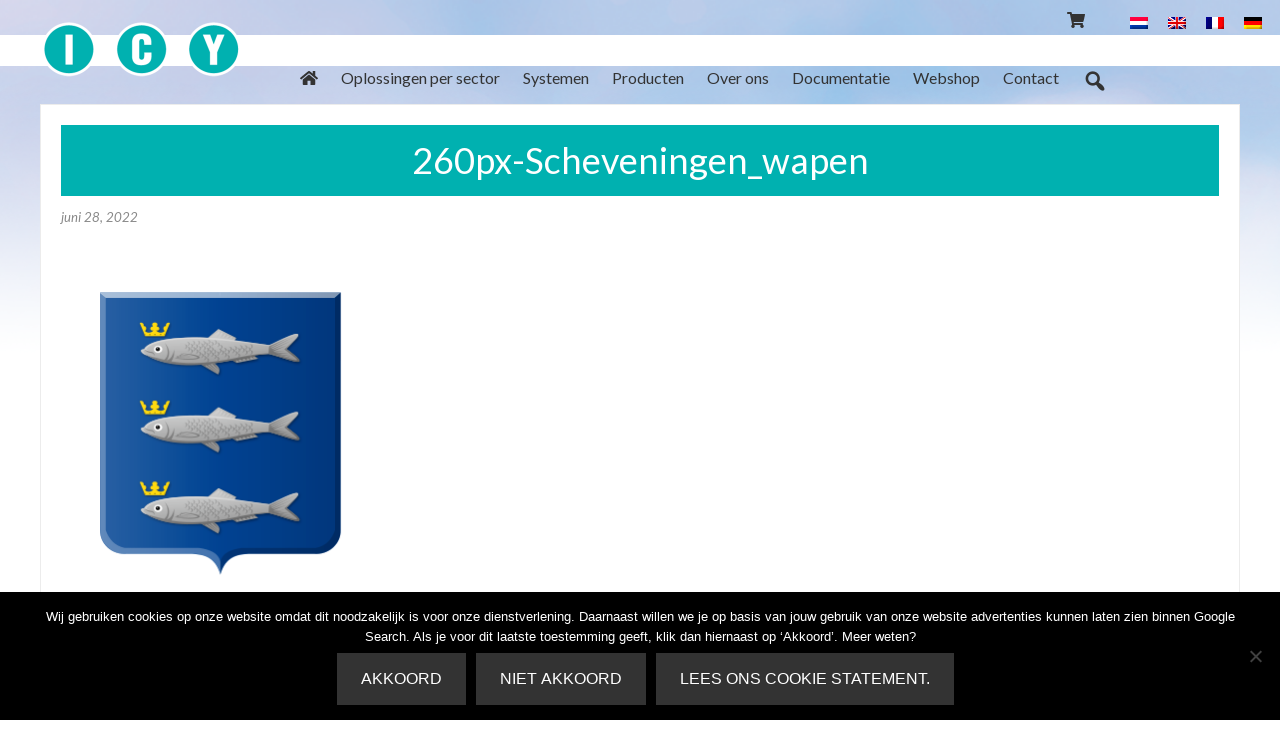

--- FILE ---
content_type: text/html; charset=utf-8
request_url: https://www.google.com/recaptcha/api2/anchor?ar=1&k=6LfsrxIpAAAAADZYiyw1b_p15mi5SH6-AkFA7cSd&co=aHR0cHM6Ly93d3cuaWN5Lm5sOjQ0Mw..&hl=en&v=cLm1zuaUXPLFw7nzKiQTH1dX&size=invisible&anchor-ms=20000&execute-ms=15000&cb=h4s9egy0a1pc
body_size: 45016
content:
<!DOCTYPE HTML><html dir="ltr" lang="en"><head><meta http-equiv="Content-Type" content="text/html; charset=UTF-8">
<meta http-equiv="X-UA-Compatible" content="IE=edge">
<title>reCAPTCHA</title>
<style type="text/css">
/* cyrillic-ext */
@font-face {
  font-family: 'Roboto';
  font-style: normal;
  font-weight: 400;
  src: url(//fonts.gstatic.com/s/roboto/v18/KFOmCnqEu92Fr1Mu72xKKTU1Kvnz.woff2) format('woff2');
  unicode-range: U+0460-052F, U+1C80-1C8A, U+20B4, U+2DE0-2DFF, U+A640-A69F, U+FE2E-FE2F;
}
/* cyrillic */
@font-face {
  font-family: 'Roboto';
  font-style: normal;
  font-weight: 400;
  src: url(//fonts.gstatic.com/s/roboto/v18/KFOmCnqEu92Fr1Mu5mxKKTU1Kvnz.woff2) format('woff2');
  unicode-range: U+0301, U+0400-045F, U+0490-0491, U+04B0-04B1, U+2116;
}
/* greek-ext */
@font-face {
  font-family: 'Roboto';
  font-style: normal;
  font-weight: 400;
  src: url(//fonts.gstatic.com/s/roboto/v18/KFOmCnqEu92Fr1Mu7mxKKTU1Kvnz.woff2) format('woff2');
  unicode-range: U+1F00-1FFF;
}
/* greek */
@font-face {
  font-family: 'Roboto';
  font-style: normal;
  font-weight: 400;
  src: url(//fonts.gstatic.com/s/roboto/v18/KFOmCnqEu92Fr1Mu4WxKKTU1Kvnz.woff2) format('woff2');
  unicode-range: U+0370-0377, U+037A-037F, U+0384-038A, U+038C, U+038E-03A1, U+03A3-03FF;
}
/* vietnamese */
@font-face {
  font-family: 'Roboto';
  font-style: normal;
  font-weight: 400;
  src: url(//fonts.gstatic.com/s/roboto/v18/KFOmCnqEu92Fr1Mu7WxKKTU1Kvnz.woff2) format('woff2');
  unicode-range: U+0102-0103, U+0110-0111, U+0128-0129, U+0168-0169, U+01A0-01A1, U+01AF-01B0, U+0300-0301, U+0303-0304, U+0308-0309, U+0323, U+0329, U+1EA0-1EF9, U+20AB;
}
/* latin-ext */
@font-face {
  font-family: 'Roboto';
  font-style: normal;
  font-weight: 400;
  src: url(//fonts.gstatic.com/s/roboto/v18/KFOmCnqEu92Fr1Mu7GxKKTU1Kvnz.woff2) format('woff2');
  unicode-range: U+0100-02BA, U+02BD-02C5, U+02C7-02CC, U+02CE-02D7, U+02DD-02FF, U+0304, U+0308, U+0329, U+1D00-1DBF, U+1E00-1E9F, U+1EF2-1EFF, U+2020, U+20A0-20AB, U+20AD-20C0, U+2113, U+2C60-2C7F, U+A720-A7FF;
}
/* latin */
@font-face {
  font-family: 'Roboto';
  font-style: normal;
  font-weight: 400;
  src: url(//fonts.gstatic.com/s/roboto/v18/KFOmCnqEu92Fr1Mu4mxKKTU1Kg.woff2) format('woff2');
  unicode-range: U+0000-00FF, U+0131, U+0152-0153, U+02BB-02BC, U+02C6, U+02DA, U+02DC, U+0304, U+0308, U+0329, U+2000-206F, U+20AC, U+2122, U+2191, U+2193, U+2212, U+2215, U+FEFF, U+FFFD;
}
/* cyrillic-ext */
@font-face {
  font-family: 'Roboto';
  font-style: normal;
  font-weight: 500;
  src: url(//fonts.gstatic.com/s/roboto/v18/KFOlCnqEu92Fr1MmEU9fCRc4AMP6lbBP.woff2) format('woff2');
  unicode-range: U+0460-052F, U+1C80-1C8A, U+20B4, U+2DE0-2DFF, U+A640-A69F, U+FE2E-FE2F;
}
/* cyrillic */
@font-face {
  font-family: 'Roboto';
  font-style: normal;
  font-weight: 500;
  src: url(//fonts.gstatic.com/s/roboto/v18/KFOlCnqEu92Fr1MmEU9fABc4AMP6lbBP.woff2) format('woff2');
  unicode-range: U+0301, U+0400-045F, U+0490-0491, U+04B0-04B1, U+2116;
}
/* greek-ext */
@font-face {
  font-family: 'Roboto';
  font-style: normal;
  font-weight: 500;
  src: url(//fonts.gstatic.com/s/roboto/v18/KFOlCnqEu92Fr1MmEU9fCBc4AMP6lbBP.woff2) format('woff2');
  unicode-range: U+1F00-1FFF;
}
/* greek */
@font-face {
  font-family: 'Roboto';
  font-style: normal;
  font-weight: 500;
  src: url(//fonts.gstatic.com/s/roboto/v18/KFOlCnqEu92Fr1MmEU9fBxc4AMP6lbBP.woff2) format('woff2');
  unicode-range: U+0370-0377, U+037A-037F, U+0384-038A, U+038C, U+038E-03A1, U+03A3-03FF;
}
/* vietnamese */
@font-face {
  font-family: 'Roboto';
  font-style: normal;
  font-weight: 500;
  src: url(//fonts.gstatic.com/s/roboto/v18/KFOlCnqEu92Fr1MmEU9fCxc4AMP6lbBP.woff2) format('woff2');
  unicode-range: U+0102-0103, U+0110-0111, U+0128-0129, U+0168-0169, U+01A0-01A1, U+01AF-01B0, U+0300-0301, U+0303-0304, U+0308-0309, U+0323, U+0329, U+1EA0-1EF9, U+20AB;
}
/* latin-ext */
@font-face {
  font-family: 'Roboto';
  font-style: normal;
  font-weight: 500;
  src: url(//fonts.gstatic.com/s/roboto/v18/KFOlCnqEu92Fr1MmEU9fChc4AMP6lbBP.woff2) format('woff2');
  unicode-range: U+0100-02BA, U+02BD-02C5, U+02C7-02CC, U+02CE-02D7, U+02DD-02FF, U+0304, U+0308, U+0329, U+1D00-1DBF, U+1E00-1E9F, U+1EF2-1EFF, U+2020, U+20A0-20AB, U+20AD-20C0, U+2113, U+2C60-2C7F, U+A720-A7FF;
}
/* latin */
@font-face {
  font-family: 'Roboto';
  font-style: normal;
  font-weight: 500;
  src: url(//fonts.gstatic.com/s/roboto/v18/KFOlCnqEu92Fr1MmEU9fBBc4AMP6lQ.woff2) format('woff2');
  unicode-range: U+0000-00FF, U+0131, U+0152-0153, U+02BB-02BC, U+02C6, U+02DA, U+02DC, U+0304, U+0308, U+0329, U+2000-206F, U+20AC, U+2122, U+2191, U+2193, U+2212, U+2215, U+FEFF, U+FFFD;
}
/* cyrillic-ext */
@font-face {
  font-family: 'Roboto';
  font-style: normal;
  font-weight: 900;
  src: url(//fonts.gstatic.com/s/roboto/v18/KFOlCnqEu92Fr1MmYUtfCRc4AMP6lbBP.woff2) format('woff2');
  unicode-range: U+0460-052F, U+1C80-1C8A, U+20B4, U+2DE0-2DFF, U+A640-A69F, U+FE2E-FE2F;
}
/* cyrillic */
@font-face {
  font-family: 'Roboto';
  font-style: normal;
  font-weight: 900;
  src: url(//fonts.gstatic.com/s/roboto/v18/KFOlCnqEu92Fr1MmYUtfABc4AMP6lbBP.woff2) format('woff2');
  unicode-range: U+0301, U+0400-045F, U+0490-0491, U+04B0-04B1, U+2116;
}
/* greek-ext */
@font-face {
  font-family: 'Roboto';
  font-style: normal;
  font-weight: 900;
  src: url(//fonts.gstatic.com/s/roboto/v18/KFOlCnqEu92Fr1MmYUtfCBc4AMP6lbBP.woff2) format('woff2');
  unicode-range: U+1F00-1FFF;
}
/* greek */
@font-face {
  font-family: 'Roboto';
  font-style: normal;
  font-weight: 900;
  src: url(//fonts.gstatic.com/s/roboto/v18/KFOlCnqEu92Fr1MmYUtfBxc4AMP6lbBP.woff2) format('woff2');
  unicode-range: U+0370-0377, U+037A-037F, U+0384-038A, U+038C, U+038E-03A1, U+03A3-03FF;
}
/* vietnamese */
@font-face {
  font-family: 'Roboto';
  font-style: normal;
  font-weight: 900;
  src: url(//fonts.gstatic.com/s/roboto/v18/KFOlCnqEu92Fr1MmYUtfCxc4AMP6lbBP.woff2) format('woff2');
  unicode-range: U+0102-0103, U+0110-0111, U+0128-0129, U+0168-0169, U+01A0-01A1, U+01AF-01B0, U+0300-0301, U+0303-0304, U+0308-0309, U+0323, U+0329, U+1EA0-1EF9, U+20AB;
}
/* latin-ext */
@font-face {
  font-family: 'Roboto';
  font-style: normal;
  font-weight: 900;
  src: url(//fonts.gstatic.com/s/roboto/v18/KFOlCnqEu92Fr1MmYUtfChc4AMP6lbBP.woff2) format('woff2');
  unicode-range: U+0100-02BA, U+02BD-02C5, U+02C7-02CC, U+02CE-02D7, U+02DD-02FF, U+0304, U+0308, U+0329, U+1D00-1DBF, U+1E00-1E9F, U+1EF2-1EFF, U+2020, U+20A0-20AB, U+20AD-20C0, U+2113, U+2C60-2C7F, U+A720-A7FF;
}
/* latin */
@font-face {
  font-family: 'Roboto';
  font-style: normal;
  font-weight: 900;
  src: url(//fonts.gstatic.com/s/roboto/v18/KFOlCnqEu92Fr1MmYUtfBBc4AMP6lQ.woff2) format('woff2');
  unicode-range: U+0000-00FF, U+0131, U+0152-0153, U+02BB-02BC, U+02C6, U+02DA, U+02DC, U+0304, U+0308, U+0329, U+2000-206F, U+20AC, U+2122, U+2191, U+2193, U+2212, U+2215, U+FEFF, U+FFFD;
}

</style>
<link rel="stylesheet" type="text/css" href="https://www.gstatic.com/recaptcha/releases/cLm1zuaUXPLFw7nzKiQTH1dX/styles__ltr.css">
<script nonce="RaiTL3rs3WUzmdwalf_ecg" type="text/javascript">window['__recaptcha_api'] = 'https://www.google.com/recaptcha/api2/';</script>
<script type="text/javascript" src="https://www.gstatic.com/recaptcha/releases/cLm1zuaUXPLFw7nzKiQTH1dX/recaptcha__en.js" nonce="RaiTL3rs3WUzmdwalf_ecg">
      
    </script></head>
<body><div id="rc-anchor-alert" class="rc-anchor-alert"></div>
<input type="hidden" id="recaptcha-token" value="[base64]">
<script type="text/javascript" nonce="RaiTL3rs3WUzmdwalf_ecg">
      recaptcha.anchor.Main.init("[\x22ainput\x22,[\x22bgdata\x22,\x22\x22,\[base64]/TChnLEkpOnEoZyxbZCwyMSxSXSwwKSxJKSxmYWxzZSl9Y2F0Y2goaCl7dSgzNzAsZyk/[base64]/[base64]/[base64]/[base64]/[base64]/[base64]/[base64]/[base64]/[base64]/[base64]/[base64]/[base64]/[base64]\x22,\[base64]\x22,\x22woYVPzk/w7VAYMKlw4RcwpHCocKYGVvCsMKkWisWw6ciw617STPCvMOvGkPDuT0GCDwBeBIYwr18WjTDhTnDqcKhMDh3BMKWFsKSwrVIYBbDgEDCkGI/w4k/UHLDv8O/woTDrgPDv8OKccOtw4c9Gh5FKh3DqC1CwrfDm8OUGzfDjcK1LARfB8OAw7HDoMKYw6/CiBjCv8OeJ2/[base64]/[base64]/[base64]/CiApjw6DCvQBGH27CvCYzb1XDuDsLw77CucOyKsONwobCj8KRLMK8EcK1w7p1w4JmwrbCigfClhUfwrjCkhdLwo3CmzbDjcObL8OjalNUBcOqHxMYwo/CmMOuw71TZMKsRmLCmD3DjjnCvMKRCwZsWcOjw4PCsBPCoMOxworDiX9DdGHCkMO3w57ChcOvwpTCmytYwofDr8OLwrNDw5s5w54FI3s9w4rDtMK0GQ7CgcO8Rj3Dh27DksOjG3Rzwok6wq5fw4dVw6/DhQsxw5waIcOJw4QqwrPDnQduTcOmwqzDu8OsH8OvaAR/dWwXTATCj8OvcMOnCMO6w4UVdMOgDcOlecKINcKdwpTCsSvDgQV8fzzCt8KWbhrDmsOlw6XCgsOFUhTDgMOpfBNcRl/Dr2pZwqbCj8KudcOUUsOmw73DpyfCkHBVw4XDo8KoLBfDmEcqZQjCjUo0JCJHflzCh2ZxwrQOwok6ZRVQwp14LsK8dcKOM8OawpfCgcKxwq/CnlrChD5Uw6VPw7wXBX7CsXrCnmAQOMOtw6MGdlDDj8O4T8KJAsOUa8KhEMOUw6nDoj/Cg3vDhENUCcKkXsOPHMO7w4gwexFMw790XxBnbcOdORU9IMK0TncZwq/CjTY8FjxgFcOMwr0yRkDCkMOpWcO4w6jDmR0kQsOjw7NgUMOVNjxkw4RyUB/DqcOtQ8OYwp/Dt1LDjj0Ew7cqecOmwp7CqUVnccO7wpJAA8OCwrlZw6rCncKAMw3CucKIfm3DhwAxw4kXYMKVVMOLUcKzwpMow4nChXxjw7MCw7E2w7ARwq5rdsKFH354wq9ewpYOKALCo8OYw6jCrSYvw4FMWMOUw5nDvcKdBBVXw7fCsn3ClRTDmsKbUyg4wo/CgUUyw4rDsg1/UE/DicOEwokawoTCu8OqwqwRwrgsUcO8w7DCrGDCosOiwrrCosO/[base64]/DvlwAw7PCqhQbVsKIWcKbw5YRwqYKRiIVw5TCkA3CpcOGJGYMJB0HH3zCjMONRSPCnxHCgkUgasOvw47CgMKRBhpswokRwqfCrQsHfEzCmksAwp1Rw7d/Smo8NsOSwrrCpMKVw4JQw7TDrcKKJyLCv8OrwodHwpnCinTChMOBO0bCnMK0w40Kw7kBwo/[base64]/ClMKkG8KrNcO1cFXDr37DrMK+w6HDv3gRwr9iw7nDjMOIwpNVw7HCkcKTXcKGf8KvE8KUZkvDs2VPwobDsW1nRwrCkMOMYE12EsOkf8KNw4FhZ3XDu8KRCcOyWgzDom3CosKSw5rCl0ZxwpUzwrdmw7fDniPCksKnFTEOwowSw7/DnsKiwozDksODwp51w7PDisKhw4PCkMO1w7HCv0LCgX5QeD0two3CgMOcw40yE0MSeEPDmR8xE8KKw7MTw7HDt8KAw6zDh8O8w5kdw48HM8O7wopHw6RGLcOswpnChGbCkcO9w5TDqsOhTsKFbcKNwrhHO8KUBsOISCfCucK9w6rDgTXCvsKNw5MywrzCoMKNwr/CgWhMwoHDqMOrOsKBasOfKcOkHcOWwqt1wrzCgsOqw63CiMOsw7/CnsOPR8Knw64jw7Z8MsOPw64zwqDDtRgdb2wNw5h/wqJqKiktRMOewrrCocKiw5LCqTfDnkYYCMOaX8O2CsOuw5XCpMOHTzHDn0NMExnDlsOAEsOIAU4EWsOxNhLDt8O8AMKywpbCicOzccKkw5TDqSDDrg/CrwHChMKLw5DDmMKSFkUxO1FiGhzCmsOnw6fCgMKFwrrCscO3EcKvGxV2AjcewpAmX8OnJwDDscK9wo8yw43CtH0RwoPCi8KNwpPClgvDkMO8w6fDjcKtw6drwo5sLMKYwp/[base64]/UMKHNsKbSDQzeMKew4vCmnssMlDCusOxbR0gP8KeVUIxwq17ClHChsKmdcKYQCbDv1TCi3s1CMO8wpEsfBIkG17DncOcBW3Cs8KSwqJDBcO5wo/Du8O1S8KXasK/w5HDp8KCwpzDg00zw7jClcKIG8KQWMK1d8KKAGfCsUXCtcOXU8OtTToOwqJew6/CkVjDgzAzWcKQS2bCo0NcwqwqMRvCuw3CiwjCiXnDlcKfw6/DgcOxw5PCvATDgyrCl8OCwqhHNMKTw703w7fCmWZnwqEFKRjDvQPDhsKvw6MJN3vDqgnDlsKFQ2DCrk8EaVp/woIsDcOFw4HDpMKxP8KmG2QHUl0Aw4V9w5LCisK4FX5mAMKTw4MxwrJGGzoYNnTDlcKQDi8sbCDDosOHw5vDv3PCi8O/djxWAAXDr8OLdgDClcOcwpPDmQbDlgYWUsKQw457w7DDrQw2wozDtEZfNMOkw5R5w4JHw7F2JsKTdsKIWsOuZsOnwqcFwr4lw64ARsOjCMOWFsODw6LDi8KxwpPDkjV7w4HDiGsYAcOKV8K4acKifMO3Bx5uWsOpw6LDgMO8wrXCscK9f1JmXMKAUVt9wr/CvMKNwrbCgcOmKcOqEA14WxNtXTtAW8OqUMKQwq/CsMKjwooiw6jCvsOGw4tbfsKNdcKNLMKOw440w6bDl8O9wrjDrsOzwp8AOE3CvEXCmsOGC0DCgMK9w5nDowvDvRvCp8K/w55cHcOgD8OMw7/CnnXDtE1Rw5zDgMKrccKuw7jDhMOCwqdaNMOfwonDpsKIMsKAwqB8UsKWfh/DhcKIw6fCux9Bw6PDtsK2OxjCtVbCoMKAw5low5Q/BsKPw5ZzRsOYUS7CrMK6MT7CqW/DpQd4bcOFY0LDjFDDtjLCi2DCuX/CjWYvRsKNVMOFwozDvcKqwp/[base64]/w7pXwqkMw7U9wo1zwoXCpTnCm8KICsK1wo1bw7HCu8KbS8Kjw5jDth96SC7DhxzCgcKcGsO0EcODIDhDw5ATw7TClUUewo/DtH8bbsKrMFjCt8OydMKMR3wSNMO/w5gWw7kQw73Dg0DDgD1iw6IbSXbCrcOow57Dg8K8wqYGNXk6w6kzwrfDgMOvwpMAwpcOwp/CmUE4w6pkw7Zew5Ngw79Dw6LCgMKVFXTDu113wrBZWykRwqDCiMOjKsK3HWPDmcKpVsKWwqDDlsOuBMKrw6zCoMOFwq5Aw7cTIsK8w6YTwrQLImUHa2hTLcKrTnvDnMKEccOeScKfw4oKw6oscyM0JMOzwq/Dly0rHMKCw5/CvcO6w7/DtDIywq3DgxlmwogPw7Ruw5rDoMOJwrANMMKSE0oPeETChmVJw4VDKnFzw53DlsKjworCvmEaw5jDl8KOASnCn8Oew5nDq8O7wqXCnSvDpcKbdsK2CsKdwrbClcK+w6vCn8Kew7/CtsK5wqdbbjcUwqLDlmbCiXl6ccKyIcK3woLDh8Kbw7kQwpbDgMKYw4VBZBNhNzlMwodFw6rDiMOjQcOXFwnCjsOWwpLDtMOBf8OIAMORMsKUVsKaXDDDuAPChQ3DqVPCmsOAJhPDiVvDksKgw4xxwq/DlAN4wqTDrcOabMOfYUVBZG81woJHFcKGwoHDpn9HCcKrwrIrw7wIF2nDj3NqcmwXNRnChn1BSxTDuxTCgGlgw7LCjjR3wonDrMKcCD8WwrXCusKKwoISw6VywqdFXMOkworCkgDDvErCmmFLw4DDgUDDqsO+woQIwqBsGcK8wp/Dj8O2w4RRw68/[base64]/[base64]/[base64]/Ci3fCvcKRwp4TEigywpR8w5ZkFcOrGcO8w6kDWkl/UhfCp8KJH8OwXcOxHcO6w7tjwpApw5zDicKSw74NejbCpcKQw41ILGzDosKew6nClsOtw7c/wrVLQQjDpQnCshbCg8OEw43CoDMHUMKUw5HDuyl+fWrChn1vw75uV8K1AVddbCvDnEoZwpBhwo3DiFXChnkqw5dEcXTDr17CpMO2w61QL3nCkcKsw7TCo8Kkw6NkHcKhIh/DlMO4ISxfwqYdTRFAVcOgN8OXOUnDtmkyekDDqXtGw58LPSDCicOuLMOJwr/Dn0rCrsOFw7bCh8KaNjU0wrTCnMKBwqhLwqVtQsKvCMOoYMOUw6Rtw67Di0HCtMKoPSjCs3fChsKPZ1/DssOvWMOuw77CjMOCwp8Owql9WlDDqsK7ZAIRwovCnAHCvkHDhF4xDhxswrXDoV8ZLGDCiBbDjsOFezx9w7ElMgk6QsKCXcOsHXTCun7Du8Kow5Y4w4J0S1olwrkMwr/CoSXCtTwUQsO7el03woETa8KHD8OPw5HCmg0QwptBw4/CpFjCsmHDu8K8DlfDjQLCpHRNw78mWizDv8K0wpMrDsOMw73DjUbCsVDCmwduXcOTdMK5fcOSICssAiRIwpYCwqnDhw4AMMOUwoLDjsKvwpU+UsOCFcKGw6w0w7NkF8KdwoTDiRbDvwfCq8OBNj/CucKII8KEwobCsUo0A3XDqgLCl8Ohw6lAFMO7MsKcwrFCw55zRU/DuMOuCcOccQ14wqfCvUhewqcnDVbCqypSw5xPwqR9w7YrQgPCgzHCmMO7w5PCksO4w43CqWvCrsOpwqpjw585w4koXsKvZsOXQcK5Ti3ClsOtw6zDgR3CnMK/[base64]/CmMO5wr3DqCtWw7vDoMKzw5vDocOBXsOgBknCs8KqwrLCpcOqw6BAwpLChSgidFB9w4XDuMKRIgYiK8Kmw7gZKETCoMOPSkHCtnJowrwzw5dpw5xWEAoww6fCt8KhQiLDtAwbwonChzgvfsKTw5zChsKLw45Hw6prdcORAyjCtjrDsxAJLsKKw7Uhw7/DlTFqw6NjUsKLw4XCrsKSAxnDond6wqbCtUBLwoFHalXDgnbChsKAw7/CuGXDhB7CkRA+XsKiwpfDhMKZw7nDnTl9wr7DpsOKIwzCvcODw4PDs8O0VxILwqLCsio0PAYTw4zDkMObwqXCvF8UHXjDkTvDkMKdB8KFIn9kwrPDm8KwD8K2wrNMw7FLw5/CpGDCiTAxEQXDhMKARcK+w7Rsw4jDjVDCgF4xw67Cp3jCtsO6I10sOl1DZGTDrmJwwp7DimvDq8OGw4zDqQvDtMOOasKEwq7CmMOJHMO4EzvCsQguecOjZHjDqsKsa8KlFcK6w6PCmMKWw5YswpnCuW3CugR0XVdRd2LDoRvDu8KQd8Odw6/ClMKQwpzClsKSwrEsU1A3bQZ6WlxeU8OkwoTDmgnDvX42w71Dw7LDmcKtw5g3w7PCl8KtWQkGw6Q5R8K3chrDtsOdKsK9SjNsw5LChlHDi8KwEGglGsKVwqDDiRdTwq/DnMOFw6tuw4rCgghxO8K7asOtPGjCl8KkBEgCwqFDdMKqCm/DkSZvwrUZw7c/woteGSfDq2vDkC3DiRrChzbCgMO9UCFXZmYkwq3DtTsWw7LClcKEw6UXwpvCv8K+Xm8rw5dEwpV5RcKJKVrCi1zDl8K/[base64]/CocKRw6ktYcK+wqrCmTnDqmvDqC0WwpHDtUzDvX87L8O/HMKXwpfDphvDrBPDr8KiwqcKwqtRAsO4w74+w5sreMKIwoRVF8Oedmd/TcO4OMK4UT4RwoYMw6fCgsO/woliwrTCoBDDuABMXDPChSbDvMOiw6h+wrXDmQLCqDkkwo3DpsKmwrXCsx8IwrzDj1DCqMKXSsKAw4zDhcK/woHDiFcTwp1FwrHCisO2S8K4wqPDsmMcLCZLZMKPwqdSbCEAwqx7V8KEw43CocO9Gi3DvcOeR8OQc8K6BG0MwovCrcO0UlDCk8OJCm/CnMKwS8OQwo0sShDCqMKEw5HDuMOwVsK7w6Ezw5xbIhIKZlJjw57CicO2WmQaEcObw5DCuMOQw71twovCpgMwJ8Kyw416KBvCs8K1w5rDhG/[base64]/CqhMkS8O0OyJZw4FQwpjCr1zCnWzDl0DCoMOZwrcLw7t/[base64]/w7Jzwr3CuMOlDW/ChkNYwpnDv3F8TMKjwpxBwofChiHCnGpccyBlw47Dh8OHwoRvwrgmw4zDo8K3Gy7DgMKXwpIAwrk1PcOkaw/ClsO5wpjCqsOJw7zDumMKw4jDvxo5w6EMUAPDvMOoEStIfjNlI8OkZsKhLWpwKsKQw6HDuml7wqYnBmnDvmpbw6bCtVPDs8K9BwlTw4zCn0hywrrClQVfPyfDhhXDnTvCtsOJwoTDnMObanbClA/DkcKaWTRRwojCv3BFwrMEY8KQC8OEVT1BwodNXMKaUmkcwpcnwoPDn8KgK8OnZRzDpSjCjUzDsXfDjsKSw6TDocOEw6JpGsOYACtcZw4OHB7CmGTChjfCt0bDvlY/KsKoNcKkwqzCvj3DrUrDiMKEdBXDiMKpf8OowpTDhMKnS8OnHcKgw4AbOBsFw6LDvELCnMOjw5bCqjXCnljDhTxHw7LCkMOqwo4KWMOQw6jCqxXDl8OXLyTDssO6wpIZcGdyKMKoA21hw6ZUfsOMw5DCosKDN8K4w5bDjcOJwqnCnAszwrtXwoQnw63Cp8O/BkbDh17Cq8KFTBE3wopGwqd8FsK+ez8Ww5/[base64]/[base64]/CjxjDjMKbwrcrwo3Co8KdMyfCixxTbcKBwrXDs8ONw5gvw4F6csOTw4IMRsOwQsK5wpbDigknwqbDqcOkR8KHwodjJE00wpEww7zCk8Ozw73CoBXCi8OhYjDCm8OowoPDnE8Vw659wrRpcsK/[base64]/w6Q5DMKSw7fDiiIQfSPChcKqSBnCicOqw5MTIT9HJ33DgkTCk8KRw7vDqcKEUsO1w4w7w5fCscKVP8OxdcOsH21Fw7Z2BsOAwqxhw6nCo3nCnMKlFsK7wqTCl2bDlW7CgsKff3Zlw60dNwbCs0jDhTDCnsK3SgRiwp/DrmPDrMOdw5/DtcKqMTsjXsOrwrLDkAnDgcKKB2d1w6IgwqHDm0fDqBY8OcKjw7nDtcO6FH7CgsK5eG3Dg8O1YR7Dt8Ova1/CsV8UA8OuYcKBwqbDkcKbwoLCsQrDksODwqgMQsO3wocpwonDj0vDrB/DrcK/QRHCoQXCjMOTKGfDhsOFw5rDv21/JsOzXg/[base64]/CusOhw57Cn8KwckEVSgXCk2UnF8OtwoTClQXDqy7CjynDscK2w7ghJQjCvWjDiMOvO8KZw5kTwrQHw6rCpcKYwp9HZGbClDtpLSsCwoXChsOkCMO/w4nCqwJTw7Y6QgXCi8OaRsK9IsKxZ8KDw6PCgVZkw6bCu8KWwp0Qw5HCmVnCtcKpUMO8w45NwprCrRzClXhdZjrCvMKBwoVsRl/[base64]/ChXZ6wrLCtgPDtj3Ds8KNw6XDqzd/w4DDpcKTw7TDr27Cl8O2w5PDvMOEKsKaEz5IP8O/bRVoLHd8w4Z7wpzDniXCsUTDmcO9EwzDihTCsMOgVcKBworCucKqw7cyw6jCu3TDrm9sTnsOw5fDsjLDssOiw5nCgMKAWcOww5ksZx1Iwpl1LG9VUzBXLsKtZTHDlsOKcDQawp9Mw4rDgsKScMKyRxDCsh9hw4cIKn/[base64]/DiHXCv8OcFsKuAMKnw77Ds8OgwpYjLG5LwrHDqsOdMMKqcwAZw5hAw7fCiCYVw4XCr8KQwrnCm8Orw6EJBgRoGMKUVsKyw5bCpcKMLxbDjMKsw70dacKqw45Hw7oVw5zCp8OZA8KdC0N0XMKGaATCkcKyME9awqwLwoRHf8ODa8KQeVBowqADw4TCtcK7YGnDtMKMwr/CtjUnW8OiX1NAN8OWFBLCtMOSQMKDesKSIXvClgrCkcOjUXZkFAxvwo9hdQ94wqvCrknCmWLDug3DhFh2FMOeQH0pw45awrfDj8KIw43DnMOsQTttw5TDvixYw6gIQ2dlVjzCny/[base64]/Cq8OkSzzDiWxseMKXw4wLIsKdw6HCvRwxw7rCr8KsRCNfwrMbb8OzJMKxwoNXLG7DuX9Pd8OXXwzCmcK1W8KIblfDjlHDqcOvYlA/[base64]/DgsKKw4Fpw57CvQNtBsKSw4YxJRHDrcK1I8OzJQrCtSEnF0tgZ8KFe8KVwp5bA8OMwprDgj1Lw5nDvcODw6LDl8OYw6HCqsKhc8K/[base64]/[base64]/[base64]/CncOAHTs1VcOHMw/Dlm7CsSp8BxsewoF1wqbCgQDDvgzDqlhVwqPCtnjDtUBrwrkpwqHCvgfDksK8w64bLGJKM8K4w4HChsKVw6PDrsOdw4LDpT4eKcOsw5pzwpDDn8KOHxFPwoLDg0AvQ8KMw7/[base64]/DtcOCwpAlIg7CgsKsAcOPIcK8wqDCuMOlYEjCuGrCksOaw5E2wpp0w7ZCVW0eCApawpvClCDDlARZTjoSw4UtYCwkH8OhIlBZw7R0GyAEwqACesKDVsKmVj/DoE3Dv8Khw4bDj2XCkcOuPxQPWUXDjcK3w5bDisKNQMOEJcOXwrPCoV3Dq8KKCXLCqMKkMcOWwqTDnMOgYwPCggjCo3nDvMOHUMO0c8OxAcOawo83O8OrwqXCn8OfRTbCngAgwqzCtHccwox+w5fDqcODwrEnCcK1woTChFzCrULCgcK6PUN/UsOfw6fDn8OCPWpPw6jCrcKdwoBuLMOyw4fDklF1w77Do1QRw6jDmxwAwp9vAcKQwrQsw6VRdsOmPWDCpiteYMOHwq/DksOswqnCtcK2w44/fGzDn8OvwqnDgBdoRsKFw6BkS8Kaw70QSsKEw6zDkgI/w7BzwoLDijp5a8KVwpbDscKmcMKOwpzDsMKMSMOYwqjChRdzUUAocBLDuMOtw6F+b8OjEzgJw47DtTrCoE3DqVVaYsKzw4dAA8Kiwqwbw5XDhMOLK1rDkcKqVU/[base64]/wqHCp8K/DsO7w7UOwpFtw6F1wolsw4bDvm/Dp3vDtz3DmBXCmSV/HsO5KcKGLXbDpgbCjQ4cesOJwrDDg8K6wqEdQMOnWMKSwpHCmsOpMVPDh8Kawolxw4Ibw7zCusOzMETCt8KCIcOOw6DCosKCwpxXwrQQLQvDuMOHfVLCvUrDshMuMWQpQ8Olw4zCkBFZPXHDisKONMO5EMOiFz4/a0VpDgnChVvDisK3wozCvsKRwqxtw5rDmQfCrxjClELCncOEw6zDj8O3woEtw4o4GzALTEddw5/[base64]/DssK/w7Y/w4FDw73Dhk7CkGPCosKKwqLCuR3ClDrDtsOjwrEVwpJvwr9Ra8Oiwr/DrnUyesKsw5JDfMOhOsOwQcKnahdMMMKuAsKZaUl4FnZPw6JXw4XDkEU6a8K/A0EJwqBSFVrCvUbCtsO3wqYkwpvCs8Kpw57Co33DvmEWwp8oUsKpw4FBwqTDgcOBEsKow4bCvTkhw5QVMMKVw4IueXY+w6LDucKnI8ODw5Q/cS7CncKgTsKOw43DpsOHw458AsOzwqjDo8KSV8KEARrCv8Ovw7TChmPCg0nCl8KwwoHDpcKuQcKAw47CnsO3dCbCvSPCu3bDt8Krw54dwqzCijd/[base64]/[base64]/[base64]/[base64]/wrB0WcKJwqvCqgE6IcOiZMKkPlPCmsOmwpR0w7rDrVzDoMKiwo47bwoRw4rDhMKTwr9Vw71RFMOvESVPwojDosK6HEHCqA7ChAFabsOKw5ZHMMOlX2cqw6XDgwVLQcK1VMKYwqrDmcOST8K/wqzDhU7CqcOFBko7SBEncknDnjHDi8K0HMKLKMOcYkHCoEQGYlc7NcO9w5YUw7zCpCYBG3JJDcOTwrxtSWF4YwdOw7FuwqIDLUpZI8KOw6tYwqJ2Z1R/FnRALgbCkcO/[base64]/CuCV4asKyw4HCq8K3YcOAw7DDlsKMwqtTVnRLFsK+fsK6w5sfYsOmZMOJTMOUw6XDrUDCoEjDpMOWwprCoMKAw7JaccKrwqzCiHQTCRrChSIfw6g2wpA/wonCgkvCt8KHw4PDo2NXwo/Cj8OMDjnCvcOMw5RhwpTCpAN2w4xxwqMAw6hNw7DDgcO0WMOJwqIpwp9SG8K3CcOSfQPCvFXDmMObc8KgdMKRwpFuw71yDsOiw7g9wo1Zw5MoX8KNw7/CvsKhdFQfwqEXwqLDnMKDHMOVw7vCisKJwppIwrrDu8K7w63DpMOfFgwuwp1xw6MwDRNAw6QTD8O7B8Omwp9XwpZCw6vCkMKNwpghJMKnwobCvsKOYx7DsMKwfQhPw4IeAULCkMOpCMO/[base64]/[base64]/wolXwq7DpTBYwqAxEgVdwqQhwrbCgcOjw7/DvSA1wpYuJ8OTw7ApFMOxwqbCh8KTOsKHw5AhC0IqwqrCpcOaeTLCnMK0w4h2w7fDrGEYwrVNZMKiwrbCsMKWPMOFEj3ColZDc0HDkcKtH0fDmUzDosKlwrjDssOMw7IOUWbCgXDCnkUYwqJDQMKHB8OUW27Ds8KUwq4vwoRbTGXCg0rCrcKiOgp0H18/[base64]/CvsOGQHpWw5zCh8ORw5nDmFfDucKDaXw4woxdwrvCn1PDvsOWw4TCvMO5wp7DjcK1wr1CcMKSRlZqwpk9fiRpw5wUwpLCosOsw4FGJcKPasOzLMKZK0nCp1XDvxI/wozCmMO8eS8ccWPDjwYEO03CusOfXC3DnhjDn3nClF8vw6BIUx/ClMOFR8KuwpDClsK2w4bCgWUlMcOsbSDDqsO/w5/Cpy3Coi7Cm8OlXcOrYMKvw5p3woTCmBJAGFpew6M/w49MKGQje35dwpEnw4MWw4DCh3UIAWnCo8KCw41qw7w0w4/CgcK2woLDpMKTcMOxbCdew6BDwq0Qwq4Rw5UpwojDgyTCmnPCkMOQw4BiKUFuwqLDvMKGXMOdVWEdwrkxBSMtEMOHPj4NXMOPIcO5w63DhMKIRkHCs8KOazZocFBFw7TCvBbDjmfDo0MGM8KuWDDCjEBpHsKXJsOLW8OEw7HDhcOZBmkFwqDCoMKQw4oNcjp/fDLCphJmw5LCgsKsGVrCsWBdOS3DoU7DrsKMJw5EFVDDsGp2w6kawqrCr8OvwrfCqFfDjcKYU8O5w5/CszQbwrLCtFrCtkcEc1bDuStewqYfOMORw4Usw4hewpAlw7wSwqlGDMKBw4kJw7LDl2UhHQLDjcKZWcOWOcOdw5I7OsO0bQ3CgkIQwp3ClynDqRk4woEJw4kzBzFmBSXDghTCncKLBcOcVUTDrsKcw6owBzhYwqDCscKXAH/DlQVzwqnDn8KUwprCksOuZsKMeV1YRw58w4gDwqFow413wovCp23DvFTCpxdyw4DDiwslw4ZWblxGw7nDijDDtcKdAgpdZWLDlG7CucKGH3jCvMOHw7tmIwYBwpgTf8OxEcKjwqdUw7dpZMOWb8KKwrt1wp/CgkfCqcKOwokgTsKew7x+U3LCv1xqP8OVeMOlEsOCccK5b2fDhTzDlljDomPDtHTDsMOmw69TwpJ9wqTCpcKvw4rCpH81w4o9DsK9w5PDlsKTwonChgMwY8KBRMOqw7o0O13DvcOtwqAqP8KSf8O4MknDqsKlw4loCxFAQjLCjQ7DpsKxCDHDikR6w6rCrT/ClT/DicK5KmLDnGbCi8OqWlZNwp05woItSMKaP19cw6PDpErDgcOUH2nCsmzCvihSwr/DpHDCqcOQw5jCkDBNYsKDe8KRw6hRQMK6w50cc8Kfw5nCvF1+b3wAB0vDkEhkwo9DfF0WRyQ7w48bwpTDqAVcKMOAbkTClSDCkH/Ct8KMa8K5wr5eWmAewpE9YHk/YMOtTT0DwqjDiXFLwr9XcsOUKnI/UsOWw5XCkMKdwrfChMKKNcOPwoAbHsKDw5HDhsKwwpzDsRpSURrCsBo5wp/CrT7DsCAjw4U3b8OJw6LDmMOqwpbDlsOiUFjCnX8Fw5nDo8OnCsOnw65Xw5bDkkHDjw/DqV/Cqn1HVsKWal/DmyFNw77DgFgewpx5w4kebF3DtMO1AsKFDsKgVsOKe8KKbMOYfnRSIMKzcMOtTGVVw7jCghTCj3fCgCbCmE/[base64]/DoMO+wpvCvMOKNFDCnsK6w7zCsmDDqjjDgcO9ZEd4XsOTw5t1w6XDnV/[base64]/wpFOwobDg1fCosOCw6jCqjnDv8KqworDtcKeO8OcblpTw7rCgBAmacKjwpHDj8K0wrDCrMKFCMKPw7TDsMKHI8O/wp7DvsK/wp/DjX4UBUh0w6TCvB/CikwMw7ELGR11wosbTcOzwrMpwo/DpsK6C8KbH15kZXPDocO6fx19esO7wqd0C8KJw57Dm1p/d8OgF8O2w6fCkjLDucOzw4pNLMOpw7zCoDVdwozCksOowpk4Jx1VaMO8aA3Dg0wxw6IEw5/CoDXDmiLDosKjw4M2wo/DpC7CosKdw5vCvgbDqMKVYcOWw4IPQ1zCksKsURAXwqdpw6PCqcKGw4PCpsOXR8KnwpF0QCfDuMOVCsK9Z8OzK8O+wr3CnnbCksOEw7TDvlFKKxAPw5dyFFTDl8K7Unx7EyJfw4Rlw5/CncOeIDTCg8OSOX3DuMO6w6nChEfCgMOmdsKjXsKcwqxTwqguw5bDkg/DrWnCt8Kiw6d/GkVsPcKtwqTDukfDn8KGWDTCu1Vgwp/[base64]/Dp15NOsKnTSfCj1rDsinDjAnDjDzDpcKHw5LDvyJ5wqQVAcOewpXCiGDCocOqbMOFw4TDlwkndG7DlsOCw7HDv0MQLHLDk8KOZcKcw7N1wqLDisO8WUnCq1/DvwHCi8K8wrzDtXBCfMOvCsODL8KHwpR/wrzCmR7DiMK4w41/LcOyaMOYQsOOAcKSw6ABw6dawqIoDMK5wqzClsKMwohDw7fDoMORw4IMw45Yw6R6w5fDlWwVw5giwr3Cs8KXwrnCh23Cs13Co1fCgSLDs8OIw5nDicKLwppYKC88XVdvSHLCvAfDpMKqw77DjsKcXcKPw6JqOxnCs0tobx/Dg1oMVMOpbMKeLyrCmWXDvg3Cv1rDmwPCvMO/GWRtw5HDnsOrB0vDu8KUd8O9wpR5wpzDt8OSworCjcOywoHDocOyScKKC3PDrMKpEFQ1w4/[base64]/DpgnDhGI0RsOCwoXCjDjCrA8fwrPDhsOFwrLDq8KKLHrDhMK2wrAswoHDqsOvw5fCq1nDrsKTw6/DlljCo8Oow7LDpVzCmcKSN07Dt8K2wqnDtSHDvw3Dni4Ww4MnOMOBdsOgwonChwbCg8OywqldTcKnwpnClsKSQzo2worDiEPCi8Kmwr58wpwaP8KoP8KiG8OKVyYbwpJoC8KZwp/[base64]/w53DnMOlY8OqEMKbw4rCvcOsOxY7I2zCgMO8JcOCw44rDcKzYm/DlcOxIMKMDg/DrHnCssOYw5jCumbClcKWI8OXw5fChz46JzLDpi4Rwp3DlMK+Y8OaR8KrQ8K2w47DmybCkMOSwrbDrMKAIzA5w6rCpcO6w7bClAIRG8O2w7/[base64]/[base64]/DiyXCgsOrCHxkw489w4PDp8OTw7QFFCXCqsKbOhYlO3kRF8Krwo1MwqxDFBBRwrRXwr/CkMKWwobCk8OTw6x/[base64]/DksOiw5IqSzfDlWTCsDjCo8ORw67DhxvCsAbDvMOUwrkNw5hdwp0RwrXCpcK/[base64]/DgAhqQhtewqTCnndADsK/wpHCnSTDg8KEwqoWAF7CsHHDm8Kkwpp8CEp9wr8/SGLCqRDCssK/[base64]/ISfCssKgGsOSNXN6Y8KuGmzCksOIwoHDhMO4FHXDpMKxw4jCg8K8Oy1gwojCvnjCgnAbw584GMKFw54TwpsOZcK8worCsAjCohgBwrzCqcKRBCjClsOpw6EBecKvChPClETDhcOCw7PDoBrCvMOPQBDDjRXDrTNWL8OVw7MmwrEhw5oaw5hNw7IoPlx6DAFUU8Kcwr/Do8K3VXzChkzCs8Kmw7dWwrfCtsK9CCDDok5BTsKdO8OnBTXDgS8sJcKwGhXCskHDmFEHwqB/f1PDnCpmw7UufSbDsGHDjsKeURzDg1PDpTHDmMO4KXQsTXA3woRRwoATwpthcRF/wr3CsMK7w5/DkjwzwpQ5wozDgsOQwrMqw4HDu8OIZT8jwphSdhRNwrXChlZjdcOgwojCrlFTSHfCqApNw6LCiF5Hw5jCqcK2VS59RTLDgj3Cuz48RRdGw79Qwpx9EMOnwp7CscKmG1Mqwq0LVC7Ck8KZwqouwpwlwoLDmCrDscK8GyjDtCJibsK/eSbDlHRBRsKKwqJsEm87U8OTw6cRO8K8f8K5B2VdCnXCnMO7eMOjZnjChcOjMirCuRPCuzskw6/Dg2cPacOewoLDo04gAS8qw6zDrcO0VgQzIcOkD8Kow53ChG7Dv8OkBsOYw4pZw7nCrsKSw73DmlzDrHbDhsOvw5jCiFnCvWvCiMKrw7Q+w6RCwpRCSE0Iw6fDg8K8w6EHwrfCk8KiAMOvwptiUMOZw5wnY37CnV9vw7ZYw7Mlw4wewr/CvMOqB3nDtU/Dnj/Ck2zDrcKhwoTCtMO4ZMOeJsOzPQ99wplNw5vCiEPDn8OGDcOfw5ZQw4zDnwFuKzHClDXCsBVJwq/DmS4fADbDoMODezpww69JZMKWHEbCkDt7KMOYwoxew4jDpsK4cx/Dj8KIwq9/DcOfeAzDsVg2w45dw7xxNHEawpbDocO8w5wSKUlYMBrCp8K6G8K1YcObw4JtOysrw4gew7vCkBlxw7LDtcK6NMKICMKGKsK0WV7Chk9RU23DusKXwrJuF8O+w67Dq8K5YXPCky3DksOHDsKTwqMhwobChMOxwqrDssKoX8Oyw4fCvlMZfMKVwq/CmsOWFVHCjhIFR8OEJ180w47Di8OFA1LDom95UMO+w71bSVZWV1/[base64]/CkcKeYMOvIhrCvmPCgwkcVcOgw6fDjcKiwrB1w6YtcsK3w7hBZzLDkjAdPsOVEcOCUT0UwrlxSsONAcK1w5XCosOFwoFRRGDCusOxwpPDnw7CpBDCqsOhBsK9w7/Dk0nDtj7CskzCuy0NwrFJF8Odw4LChMKlw7UiwoLCo8K8VT8vw64sIMK8T1h0w5oEw4XDoklFeVbCiTzCqcKQw7lIWsOzwpkvwqYDw4fDnMKmLXdqwojCtGs1QsKrIsO8BsOzwp7CtV8HY8OmwqfCssOxP0x8w5/Dr8O9wqZZYcOlw6DCqmIVbnzCuwXDr8OJw5Ztw4DDk8KTwofCmQfCtmvCtRPDrMOhwoxFw4JCBMKJwqBqRj8vXsOjIGVLAcKuwqpmw5PCoEnDt07DkH/Dr8KxwpDCnnvDv8K8wpTCjEXDocK0w7TCmCIcw6Etw6J1w6cPZ1AhHcKMwqkPwpDDisO8wp/[base64]/DsHnDhXAHwpxPwqbDscOsGidPw4MpP8KuRyXDtW0cbMKrwrbDnXbCkMK6wo4gaCXCs3pZPGnDtXYiw4LDnUt8w5fCh8KJXWjDn8OEwqvDqxlfJ2Ylw6lpLXnCsXQ6w5rDtcKCw5XDlU/CksKadHLCsA3Ck09PSVsQw5lVWMOnLMOBw6vCgDHChTPDkF9ybHMYwr85OsKLwqktw5kIRxdhNMOXd3bCjMOPQX9WwovDkkvChk/DnxTCt0o9bGwAw51gwrjDm1jChlXDusONwp8KwpbCr24cEgJqwp/[base64]/DsVgiwosgw6jDuMOra0c/wpfDuMOUw7tkAW3DhsK0bsOqFsOoIcKjw4xLU2hmw4lKw67CnWTDisKHeMKpw4fDt8KSw4nDgA9nNBpxw456IMKdw7w2fBvDp1/CgcOWw4HDs8KXw7zChcKfGXDDrsO4wp/Co1rCkcOvCWrCm8OEwojDj0jClRNSw4o/w43DvsKWYXRFDSfCnsOEw6bClsKzV8OidsO3NcOofMKFFcOZegfCuz1HP8Kpw5nCmMKEwrvCuDweKsKxwrfDn8O9GmAkwpDCnsKwP1DCu2UGXHDChyU7ccOyfTHDhzUtSiLCusKVQSjCuUsPw65yFMO8XcKYw5LDusKKwpJJwq/[base64]\x22],null,[\x22conf\x22,null,\x226LfsrxIpAAAAADZYiyw1b_p15mi5SH6-AkFA7cSd\x22,1,null,null,null,0,[21,125,63,73,95,87,41,43,42,83,102,105,109,121],[5339200,219],0,null,null,null,null,0,null,0,null,700,1,null,0,\x22CvkBEg8I8ajhFRgAOgZUOU5CNWISDwjmjuIVGAA6BlFCb29IYxIPCJrO4xUYAToGcWNKRTNkEg8I8M3jFRgBOgZmSVZJaGISDwjiyqA3GAE6BmdMTkNIYxIPCN6/tzcYADoGZWF6dTZkEg8I2NKBMhgAOgZBcTc3dmYSDgi45ZQyGAE6BVFCT0QwEg8I0tuVNxgAOgZmZmFXQWUSDwiV2JQyGAA6BlBxNjBuZBIPCMXziDcYADoGYVhvaWFjEg8IjcqGMhgBOgZPd040dGYSDgiK/Yg3GAA6BU1mSUk0GhwIAxIYHRG78OQ3DrceDv++pQYZxJ0JGZzijAIZ\x22,0,1,null,null,1,null,0,1],\x22https://www.icy.nl:443\x22,null,[3,1,1],null,null,null,1,3600,[\x22https://www.google.com/intl/en/policies/privacy/\x22,\x22https://www.google.com/intl/en/policies/terms/\x22],\x2277GOECErwby/SyEuVNOyRprlVRMf6+hJOgsnO4SrCAI\\u003d\x22,1,0,null,1,1762364262038,0,0,[148],null,[191,120,181,31],\x22RC-IfFuHbZ8CBysYw\x22,null,null,null,null,null,\x220dAFcWeA7flilNpFVGRcXIHWuG4-GWbSzR0o2vu5Ixo3oKYt4kRey3NvgDg7Xp_kPcA-Pmq54fnd2PTThqzYcB7bmWN-CRMug0Sw\x22,1762447061994]");
    </script></body></html>

--- FILE ---
content_type: text/css
request_url: https://www.icy.nl/wp-content/themes/icy/style.css?ver=2.4.8
body_size: 11417
content:
/* # ICY Theme
Theme Name: ICY Theme
Theme URI: http://www.icy.nl
Version: 2.4.9
Description: ICY's theme
Author: StudioPress, modifier ICY
Author URI: http://www.studiopress.com/
Template: genesis
Template Version: 2.2.0
Tags: black, orange, white, one-column, two-columns, three-columns, left-sidebar, right-sidebar, responsive-layout, custom-menu, full-width-template, rtl-language-support, sticky-post, theme-options, threaded-comments, translation-ready
License: GPL-2.0+
License URI: http://www.gnu.org/licenses/gpl-2.0.html
*/


/* # Table of Contents
- HTML5 Reset
	- Baseline Normalize
	- Box Sizing
	- Float Clearing
- Defaults
	- Typographical Elements
	- Headings
	- Objects
	- Gallery
	- Forms
	- Tables
	- Screen Reader Text
- Structure and Layout
	- Site Containers
	- Column Widths and Positions
	- Column Classes
- Common Classes
	- Avatar
	- Genesis
	- Search Form
	- Titles
	- WordPress
- Widgets
	- Featured Content
- Plugins
	- Genesis eNews Extended
	- Jetpack
- Site Header
	- Title Area
	- Widget Area
- Site Navigation
	- Accessible Menu
	- Site Header Navigation
	- Primary Navigation
	- Secondary Navigation
	- Skip Links
- Content Area
    - Custom code for pages
	- Entries
	- Entry Meta
	- Pagination
	- Comments
- Sidebars
- Site Footer
- Media Queries
	- Retina Display
	- Max-width: 1200px
	- Max-width: 960px
	- Max-width: 800px
- Print Styles
*/


/* # HTML5 Reset
---------------------------------------------------------------------------------------------------- */

/* ## Baseline Normalize
--------------------------------------------- */
/* normalize.css v3.0.1 | MIT License | git.io/normalize */

html{font-family:sans-serif;-ms-text-size-adjust:100%;-webkit-text-size-adjust:100%}body{margin:0}article,aside,details,figcaption,figure,footer,header,hgroup,main,nav,section,summary{display:block}audio,canvas,progress,video{display:inline-block;vertical-align:baseline}audio:not([controls]){display:none;height:0}[hidden],template{display:none}a{background:0 0}a:active,a:hover{outline:0}abbr[title]{border-bottom:1px dotted}b,strong{font-weight:700}dfn{font-style:italic}h1{font-size:2em;margin:.67em 0}mark{background:#ff0;color:#333}small{font-size:80%}sub,sup{font-size:75%;line-height:0;position:relative;vertical-align:baseline}sup{top:-.5em}sub{bottom:-.25em}img{border:0}svg:not(:root){overflow:hidden}figure{margin:1em 40px}hr{-moz-box-sizing:content-box;box-sizing:content-box;height:0}pre{overflow:auto}code,kbd,pre,samp{font-family:monospace,monospace;font-size:1em}button,input,optgroup,select,textarea{color:inherit;font:inherit;margin:0}button{overflow:visible}button,select{text-transform:none}button,html input[type=button],input[type=reset],input[type=submit]{-webkit-appearance:button;cursor:pointer}button[disabled],html input[disabled]{cursor:default}button::-moz-focus-inner,input::-moz-focus-inner{border:0;padding:0}input{line-height:normal}input[type=checkbox],input[type=radio]{box-sizing:border-box;padding:0}input[type=number]::-webkit-inner-spin-button,input[type=number]::-webkit-outer-spin-button{height:auto}input[type=search]{-webkit-appearance:textfield;-moz-box-sizing:content-box;-webkit-box-sizing:content-box;box-sizing:content-box}input[type=search]::-webkit-search-cancel-button,input[type=search]::-webkit-search-decoration{-webkit-appearance:none}fieldset{border:1px solid silver;margin:0 2px;padding:.35em .625em .75em}legend{border:0;padding:0}textarea{overflow:auto}optgroup{font-weight:700}table{border-collapse:collapse;border-spacing:0}td,th{padding:0}

/* ## Box Sizing
--------------------------------------------- */

html,
input[type="search"]{
	-webkit-box-sizing: border-box;
	-moz-box-sizing:    border-box;
	box-sizing:         border-box;
}

*,
*:before,
*:after {
	box-sizing: inherit;
}


/* ## Float Clearing
--------------------------------------------- */

.author-box:before,
.clearfix:before,
.entry:before,
.entry-content:before,
.nav-primary:before,
.nav-secondary:before,
.pagination:before,
.site-container:before,
.site-footer:before,
.site-header:before,
.site-inner:before,
.wrap:before {
	content: " ";
	display: table;
}

.author-box:after,
.clearfix:after,
.entry:after,
.entry-content:after,
.nav-primary:after,
.nav-secondary:after,
.pagination:after,
.site-container:after,
.site-footer:after,
.site-header:after,
.site-inner:after,
.wrap:after {
	clear: both;
	content: " ";
	display: table;
}


/* # Defaults
---------------------------------------------------------------------------------------------------- */

/* ## Typographical Elements
--------------------------------------------- */

html {
    font-size: 62.5%; /* 10px browser default */
    background: none;
     overflow: -moz-scrollbars-vertical;
     overflow: scroll;
}

/* Chrome fix */
body > div {
    font-size: 1.6rem;
}

body {
  background: url(images/background.png) #fff no-repeat fixed center;
          -webkit-background-size: cover;
        -moz-background-size: cover;
        -o-background-size: cover;
        background-size: cover;
	color: #333;
	font-family: 'Lato', sans-serif;
	font-size: 14px;
	font-size: 1.4rem;
	font-weight: 400;
	line-height: 1.625;
	margin: 0;
}

body.home {

}

body.page-id-243, body.page-id-1755, body.page-id-1756, body.page-id-30710{
  background: url(images/page-id-243.jpg) #fff no-repeat fixed center;
          -webkit-background-size: cover;
        -moz-background-size: cover;
        -o-background-size: cover;
        background-size: cover;
}

body.page-id-6, body.page-id-1738, body.page-id-1737, body.page-id-30804 {
  background: url(images/page-id-6.jpg) #fff no-repeat fixed center;
          -webkit-background-size: cover;
        -moz-background-size: cover;
        -o-background-size: cover;
        background-size: cover;
}

body.page-id-29618, body.page-id-38914, body.page-id-38926, body.page-id-30980 {
  background: url(images/page-id-29618.jpg) #fff no-repeat fixed center;
          -webkit-background-size: cover;
        -moz-background-size: cover;
        -o-background-size: cover;
        background-size: cover;
}

body.page-id-14, body.page-id-1742, body.page-id-57474, body.page-id-57466  {
  background: url(images/page-id-14.jpg) #fff no-repeat fixed center;
          -webkit-background-size: cover;
        -moz-background-size: cover;
        -o-background-size: cover;
        background-size: cover;
}

body.page-id-514, body.page-id-1774, body.page-id-56887 {
  background: url(images/page-id-514.jpg) #fff no-repeat fixed center;
          -webkit-background-size: cover;
        -moz-background-size: cover;
        -o-background-size: cover;
        background-size: cover;
}

body.page-id-491, body.page-id-57500, body.page-id-57492, body.page-id-57494 {
  background: url(images/page-id-491.jpg) #fff no-repeat fixed center;
          -webkit-background-size: cover;
        -moz-background-size: cover;
        -o-background-size: cover;
        background-size: cover;
}


a,
button,
input:focus,
input[type="button"],
input[type="reset"],
input[type="submit"],
textarea:focus,
.button,
.gallery img {
	-webkit-transition: all 0.1s ease-in-out;
	-moz-transition:    all 0.1s ease-in-out;
	-ms-transition:     all 0.1s ease-in-out;
	-o-transition:      all 0.1s ease-in-out;
	transition:         all 0.1s ease-in-out;
}

a {
	color: #3b43ff;
	text-decoration: none;
}

a:hover,
a:focus {
	color: #3b43ff;
	text-decoration: underline;
}

p {
	margin: 0 0 28px;
	padding: 0;
}

ol,
ul {
	margin: 0;
	padding: 0;
}

li {
	list-style-type: none;
}

hr, .wp-block-separator {
	border: 0;
	border-collapse: collapse;
	border-top: 1px solid #ddd;
	clear: both;
	margin: 1em 0;
}

b,
strong {
	font-weight: 700;
}

blockquote,
cite,
em,
i {
	font-style: italic;
}

blockquote {
	margin: 40px;
}

blockquote::before {
	content: "\201C";
	display: block;
	font-size: 30px;
	height: 0;
	left: -20px;
	position: relative;
	top: -10px;
}


/* ## Headings
--------------------------------------------- */

h1,
h2,
h3,
h4,
h5,
h6 {
	color: #333;
	font-family: Lato, sans-serif;
	font-weight: 400;
	line-height: 1.2;
	margin: 0 0 10px;
}

h1 {
	font-size: 30px;
	font-size: 3rem;
}

h2 {
	font-size: 30px;
	font-size: 3rem;
}

h3 {
	font-size: 24px;
	font-size: 2.4rem;
    padding: 15px 0 0;
}

h4 {
	font-size: 20px;
	font-size: 2rem;
}

h5 {
	font-size: 18px;
	font-size: 1.8rem;
}

h6 {
	font-size: 16px;
	font-size: 1.6rem;
}

/* ## Objects
--------------------------------------------- */

embed,
iframe,
img,
object,
video,
.wp-caption {
	max-width: 100%;
}

img {
	height: auto;
}

/*
.featured-content img,
.gallery img {
	width: auto;
} */

/* ## Gallery
--------------------------------------------- */

.gallery {
	overflow: hidden;
}

.gallery-item {
	float: left;
	margin: 0 0 28px;
	text-align: center;
}

.gallery-columns-2 .gallery-item {
	width: 50%;
}

.gallery-columns-3 .gallery-item {
	width: 33%;
}

.gallery-columns-4 .gallery-item {
	width: 25%;
}

.gallery-columns-5 .gallery-item {
	width: 20%;
}

.gallery-columns-6 .gallery-item {
	width: 16.6666%;
}

.gallery-columns-7 .gallery-item {
	width: 14.2857%;
}

.gallery-columns-8 .gallery-item {
	width: 12.5%;
}

.gallery-columns-9 .gallery-item {
	width: 11.1111%;
}

.gallery img {
	border: 1px solid #ddd;
	height: auto;
	padding: 4px;
}

.gallery img:hover,
.gallery img:focus {
	border: 1px solid #999;
}

/* ## Forms
--------------------------------------------- */

input,
select,
textarea {
	background-color: #fff;
	border: 1px solid #ddd;
	color: #333;
	font-size: 18px;
	font-size: 1.8rem;
	font-weight: 300;
	padding: 16px;
	width: 100%;
}

input:focus,
textarea:focus {
	border: 1px solid #999;
	outline: none;
}

input[type="checkbox"],
input[type="image"],
input[type="radio"] {
	width: auto;
}

::-moz-placeholder {
	color: #333;
	font-weight: 300;
	opacity: 1;
}

::-webkit-input-placeholder {
	color: #333;
	font-weight: 300;
}

button,
input[type="button"],
input[type="reset"],
input[type="submit"],
.button {
	background-color: #333;
	border: 0;
	color: #fff;
	cursor: pointer;
	font-size: 16px;
	font-size: 1.6rem;
	font-weight: 300;
	padding: 16px 24px;
	text-transform: uppercase;
	width: auto;
}

button:hover,
input:hover[type="button"],
input:hover[type="reset"],
input:hover[type="submit"],
.button:hover,
button:focus,
input:focus[type="button"],
input:focus[type="reset"],
input:focus[type="submit"],
.button:focus  {
	background-color: #cc008c;
	color: #fff;
}

.entry-content .button:hover,
.entry-content .button:focus {
	color: #fff;
}

.button {
	display: inline-block;
}

input[type="search"]::-webkit-search-cancel-button,
input[type="search"]::-webkit-search-results-button {
	display: none;
}

/* ## Tables
--------------------------------------------- */

table {
	border-collapse: collapse;
	border-spacing: 0;
	line-height: 2;
	margin-bottom: 40px;
	width: 100%;
}

tbody {
	border-bottom: 1px solid #ddd;
}

td,
th {
	text-align: left;
}

td {
	border-top: 1px solid #ddd;
	padding: 6px 0;
}

th {
	font-weight: 400;
}

/* ## Screen Reader Text
--------------------------------------------- */

.screen-reader-text,
.screen-reader-text span,
.screen-reader-shortcut {
	position: absolute !important;
	clip: rect(0, 0, 0, 0);
	height: 1px;
	width: 1px;
	border: 0;
	overflow: hidden;
}

.screen-reader-text:focus,
.screen-reader-shortcut:focus,
.genesis-nav-menu .search input[type="submit"]:focus,
.widget_search input[type="submit"]:focus  {
	clip: auto !important;
	height: auto;
	width: auto;
	display: block;
	font-size: 1em;
	font-weight: bold;
	padding: 15px 23px 14px;
	color: #333;
	background: #fff;
	z-index: 100000; /* Above WP toolbar. */
	text-decoration: none;
	box-shadow: 0 0 2px 2px rgba(0,0,0,.6);
}

.more-link {
    position: relative;
}


/* # Structure and Layout
---------------------------------------------------------------------------------------------------- */



/* ## Site Containers
--------------------------------------------- */

.site-container {

}

.site-inner,
.wrap {
	margin: 0 auto;
	max-width: 1200px;
}

.site-inner {
	clear: both;
}

/* ## Column Widths and Positions
--------------------------------------------- */

/* ### Wrapping div for .content and .sidebar-primary */

.content-sidebar-sidebar .content-sidebar-wrap,
.sidebar-content-sidebar .content-sidebar-wrap,
.sidebar-sidebar-content .content-sidebar-wrap {
	width: 980px;
}

.content-sidebar-sidebar .content-sidebar-wrap {
	float: left;
}

.sidebar-content-sidebar .content-sidebar-wrap,
.sidebar-sidebar-content .content-sidebar-wrap {
	float: right;
}

/* ### Content */

.content {
	float: right;
	width: 800px;
}

.content-sidebar .content,
.content-sidebar-sidebar .content,
.sidebar-content-sidebar .content {
	float: left;
}

.content-sidebar-sidebar .content,
.sidebar-content-sidebar .content,
.sidebar-sidebar-content .content {
	width: 580px;
}

.full-width-content .content {
	width: 100%;
}

/* ### Primary Sidebar */

.sidebar-primary {
	float: right;
	width: 360px;
}

.sidebar-content .sidebar-primary,
.sidebar-sidebar-content .sidebar-primary {
	float: left;
}

/* ### Secondary Sidebar */

.sidebar-secondary {
	float: left;
	width: 180px;
}

.content-sidebar-sidebar .sidebar-secondary {
	float: right;
}

	
/* Column Classes
 *
 * Width: 1200px
 * Gutter: 15px
 * Link: http://www.billerickson.net/column-class-generator/
--------------------------------------------- */

.five-sixths,
.four-sixths,
.four-fifths,
.one-fifth,
.one-fourth,
.one-half,
.one-sixth,
.one-third,
.three-fourths,
.three-fifths,
.three-sixths,
.two-fourths,
.two-fifths,
.two-sixths,
.two-thirds {
	float: left;
	margin-left: 1.25%;
}
 
.one-half,
.three-sixths,
.two-fourths {
	width: 49.375%;
}
 
.one-third,
.two-sixths {
	width: 32.5%;
}
 
.four-sixths,
.two-thirds {
	width: 66.25%;
}
 
.one-fourth {
	width: 24.0625%;
}
 
.three-fourths {
	width: 74.6875%;
}
 
.one-fifth {
	width: 19%;
}
 
.two-fifths {
	width: 39.25%;
}
 
.three-fifths {
	width: 59.5%;
}
 
.four-fifths {
	width: 79.75%;
}
 
.one-sixth {
	width: 15.625%;
}
 
.five-sixths {
	width: 83.125%;
}
 
.first {
	clear: both;
	margin-left: 0;
}
	


/* # Common Classes
---------------------------------------------------------------------------------------------------- 

html, body {
	height: 100%;
}
 
.site-container {
	height: 100%;
}
 
.page-wrap {
	min-height: 100%;
	/* equal to footer height 
	margin-bottom: -90px; 
 
}
 
.site-inner {
	min-height: 100%;
	/* equal to footer height 
	margin-bottom: -90px; 
}
 
.site-footer, .site-inner:after {
	/* .site-footer and .site-inner:after must be same height as .site-inner 
	height: 90px; 
 
}
 
.site-footer {
	background: orange;
	/* Use this for testing 
}*/

/* ## Avatar
--------------------------------------------- */

.avatar {
	float: left;
}

.alignleft .avatar,
.author-box .avatar {
	margin-right: 24px;
}

.alignright .avatar {
	margin-left: 24px;
}

.comment .avatar {
	margin: 0 16px 24px 0;
}

/* ## Genesis
--------------------------------------------- */

.breadcrumb {
  font-size: 12px;
  background: #fff;
  padding: 2px 10px;
  color:#5a5a5a;
}

.breadcrumb a{
  color: #00b1b0;
}

.archive-description,
.author-box {
	background-color: #fff;
	font-size: 16px;
	font-size: 1.6rem;
	margin-bottom: 40px;
	padding: 40px;
}

.author-box-title {
	font-size: 16px;
	font-size: 1.6rem;
	margin-bottom: 4px;
}

.archive-description p:last-child,
.author-box p:last-child {
	margin-bottom: 0;
}

/* ## Search Form
--------------------------------------------- */

.search-form {
	overflow: hidden;
}

.site-header .search-form {
	float: right;
	margin-top: 12px;
	width: 288px;
}

.entry-content .search-form/*,
.site-header .search-form*/ {
	width: 50%;
}

.genesis-nav-menu .search input[type="submit"],
.widget_search input[type="submit"] {
	border: 0;
	clip: rect(0, 0, 0, 0);
	height: 1px;
	padding: 0;
	position: absolute;
	width: 1px;
}

/* To clear search input field's text when the search field gets focus */

input[type="search"]:focus::-webkit-input-placeholder { color:transparent; }
input[type="search"]:focus:-moz-placeholder { color:transparent; } /* Firefox 18- */
input[type="search"]:focus::-moz-placeholder { color:transparent; } /* Firefox 19+ */
input[type="search"]:focus:-ms-input-placeholder { color:transparent; } /* oldIE ;) */


.search-form input[type="submit"] {
  padding: 10px 24px;
  width: 180px;
  margin: 1px 0;
  border-radius: 0 5px 5px 0;
  height: 40px;
  vertical-align: top;
}


.search-form input[type="submit"]:hover {
background-color: #00b1b0;
}


/*
toggle Search
---------------------------------------------------------------------------------------------------- */

.hide { display: none;}

li.toggle-search a,
.site-header.dark li.toggle-search a{
  font-size: 0;
  padding: 0;
  position: relative;
  width: 40px;
}

li.toggle-search a:before{
  content: "\f179";
  display: block;
  font-family: "Dashicons";
  font-size: 26px;
  left: 10px;
  position: absolute;
  top: -16px;
  vertical-align: middle;
  width: 33px;
}

li.toggle-search.active a:before{
  content: "\f335";
}

.search-wrap {
  clear: both;
  margin: 30px auto;
  margin: 0px auto 20px;
  text-align: right;
  width: 100%;
  vertical-align: top;
  height: 40px;
}

.search-wrap .search-form input[type="search"]{
  padding: 10px 20px 8px;
border-radius: 5px 0 0 5px;
  width: 40%;
}

/* ## Titles
--------------------------------------------- */

.archive-title {
	font-size: 20px;
	font-size: 2rem;
}

.entry-title {
	font-size: 36px;
	font-size: 3.6rem;
}

.entry-title a,
.sidebar .widget-title a {
	color: #333;
}

.entry-title a:hover,
.entry-title a:focus {
	color: #ec008c;
}

.widget-title {
	font-size: 18px;
	font-size: 1.8rem;
	margin-bottom: 20px;
}

/* ## WordPress
--------------------------------------------- */

a.aligncenter img {
	display: block;
	margin: 0 auto;
}

a.alignnone {
	display: inline-block;
}

.alignleft {
	float: left;
	text-align: left;
}

.alignright {
	float: right;
	text-align: right;
}

a.alignleft,
a.alignnone,
a.alignright {
	max-width: 100%;
}

img.centered,
.aligncenter {
	display: block;
	margin: 0 auto 24px;
}

img.alignnone,
.alignnone {
	margin-bottom: 12px;
}

a.alignleft,
img.alignleft,
.wp-caption.alignleft {
	margin: 0 24px 24px 0;
}

a.alignright,
img.alignright,
.wp-caption.alignright {
	margin: 0 0 24px 24px;
}

.wp-caption-text {
	font-size: 14px;
	font-size: 1.4rem;
	font-weight: 700;
	text-align: center;
}

.entry-content p.wp-caption-text {
	margin-bottom: 0;
}

.sticky {
}

.entry-content .wp-audio-shortcode,
.entry-content .wp-playlist,
.entry-content .wp-video {
	margin: 0 0 28px;
}


/* # Widgets
---------------------------------------------------------------------------------------------------- */

.widget {
	word-wrap: break-word;
}

.widget ol > li {
	list-style-position: inside;
	list-style-type: decimal;
	padding-left: 20px;
	text-indent: -20px;
}

.widget li li {
	border: 0;
	margin: 0 0 0 30px;
	padding: 0;
}

.widget_calendar table {
	width: 100%;
}

.widget_calendar td,
.widget_calendar th {
	text-align: center;
}

/* ## Featured Content
--------------------------------------------- */

.featured-content .entry {
	margin-bottom: 20px;
	padding: 0 0 24px;
}

.featured-content .entry-title {
	font-size: 20px;
	font-size: 2rem;
}


/* # Plugins
---------------------------------------------------------------------------------------------------- */

/* ## Genesis eNews Extended
--------------------------------------------- */

.enews-widget,
.enews-widget .widget-title {
	color: #fff;
}

.sidebar .widget.enews-widget {
	background-color: #333;
}

.enews-widget input,
.enews-widget input:focus {
	border: 1px solid #333;
}

.enews-widget input {
	font-size: 16px;
	font-size: 1.6rem;
	margin-bottom: 16px;
}

.enews-widget input[type="submit"] {
	background-color: #ec008c;
	color: #fff;
	margin: 0;
	width: 100%;
}

.enews-widget input:hover[type="submit"],
.enews-widget input:focus[type="submit"]  {
	background-color: #fff;
	color: #333;
}

.enews form + p {
	margin-top: 24px;
}

/* ## Jetpack
--------------------------------------------- */

#wpstats {
	display: none;
}


/* # Skip Links
---------------------------------------------------------------------------------------------------- */
.genesis-skip-link {
	margin: 0;
}

.genesis-skip-link li {
	height: 0;
	width: 0;
	list-style: none;
}

/* Display outline on focus */
:focus {
	color: #333;
	outline: #ccc solid 1px;
}


/* # Site Header
---------------------------------------------------------------------------------------------------- */

.site-header {
	background: url(images/background-header.png) repeat-x;
	/*min-height: 160px;*/
}

.site-header .wrap {
	padding: 10px 0;
}

/* ## Title Area
--------------------------------------------- */

h1.entry-title {
	border-bottom: solid 1px;
	text-align: center;
	padding: 14px;
	font-weight: 500;
	background: #00b1b0;
	color: white;
}
  
.title-area {
	float: left;
	padding: 10px 0;
	/*width: 360px;*/
}

.header-full-width .title-area {
	width: 100%;
}

.site-title {
	font-size: 32px;
	font-size: 3.2rem;
	font-weight: 400;
	line-height: 1.2;
}

.site-title a,
.site-title a:hover,
.site-title a:focus {
	color: #333;
}

.site-title a img {
	vertical-align: top;
}

/*.header-image .site-title > a {
	background: url(images/logo.png) no-repeat left;
	float: left;
	min-height: 60px;
	width: 100%;
}*/

.site-description {
	font-size: 16px;
	font-size: 1.6rem;
	font-weight: 300;
	line-height: 1.5;
}

.site-description,
.site-title {
	margin-bottom: 0;
}

.header-image .site-description,
.header-image .site-title {
	display: block;
	text-indent: -9999px;
}

/* ## Widget Area
--------------------------------------------- */

.site-header .widget-area {
	float: right;
	text-align: right;
	/*width: 800px;*/
}


/* # Site Navigation
---------------------------------------------------------------------------------------------------- */

.genesis-nav-menu {
	clear: both;
	font-size: 16px;
	font-size: 1.6rem;
	line-height: 1;
	width: 100%;
}

.genesis-nav-menu .menu-item {
	display: inline-block;
	text-align: left;
}

.genesis-nav-menu a {
	color: #333;
	text-decoration: none;
	display: block;
	padding: 30px 14px 8px 14px;
    font-size: 18px;
  font-weight: 400;
}

.genesis-nav-menu a:hover,
.genesis-nav-menu a:focus,
.genesis-nav-menu .current-menu-item > a,
.genesis-nav-menu .sub-menu .current-menu-item > a:hover,
.genesis-nav-menu .sub-menu .current-menu-item > a:focus  {
	color: #00b1b0;
	text-decoration: underline;
}

.genesis-nav-menu .sub-menu {
	left: -9999px;
	opacity: 0;
	position: absolute;
	-webkit-transition: opacity .4s ease-in-out;
	-moz-transition:    opacity .4s ease-in-out;
	-ms-transition:     opacity .4s ease-in-out;
	-o-transition:      opacity .4s ease-in-out;
	transition:         opacity .4s ease-in-out;
	width: 300px;
	z-index: 99;
}

.genesis-nav-menu .sub-menu a {
	background-color: #fff;
	border: 1px solid #eee;
	border-top: 0;
	font-size: 14px;
	font-size: 1.6rem;
	padding: 20px;
	position: relative;
	width: 300px;
	word-wrap: break-word;
}

.genesis-nav-menu .sub-menu .sub-menu {
	margin: -55px 0 0 299px;
}

.genesis-nav-menu .menu-item:hover {
	position: static;
}

.genesis-nav-menu .menu-item:hover > .sub-menu {
	left: auto;
	opacity: 1;
}

.genesis-nav-menu > .first > a {
	padding-left: 0;
}

.genesis-nav-menu > .last > a {
	padding-right: 0;
}

.genesis-nav-menu > .right {
	color: #fff;
	float: right;
	list-style-type: none;
	padding: 30px 0;
}

.genesis-nav-menu > .right > a {
	display: inline;
	padding: 0;
}

.genesis-nav-menu > .rss > a {
	margin-left: 48px;
}

.genesis-nav-menu > .search {
	padding: 10px 0 0;
}

/* ## Accessible Menu
--------------------------------------------- */

.menu .menu-item:focus {
	position: static;
}

.menu .menu-item > a:focus + ul.sub-menu,
.menu .menu-item.sfHover > ul.sub-menu {
	left: auto;
	opacity: 1;
}

/* ## Site Header Navigation
--------------------------------------------- */

.site-header .sub-menu {
	border-top: 1px solid #eee;
}

.site-header .sub-menu .sub-menu {
	margin-top: -56px;
}

.site-header .genesis-nav-menu li li {
	margin-left: 0;
}

/* ## Primary Navigation
--------------------------------------------- */

.nav-primary {
	background-color: #333;
}

.nav-primary .genesis-nav-menu a {
	color: #ccc;
	text-decoration: none;
}

.nav-primary .genesis-nav-menu a:hover,
.nav-primary .genesis-nav-menu a:focus,
.nav-primary .genesis-nav-menu .current-menu-item > a {
	color: #fff;
	text-decoration: underline;
}

.nav-primary .genesis-nav-menu .sub-menu a {
	color: #333;
}

.nav-primary .genesis-nav-menu .sub-menu a:hover,
.nav-primary .genesis-nav-menu .sub-menu a:focus,
.nav-primary .genesis-nav-menu .sub-menu .current-menu-item > a {
	color: #ec008c;
	text-decoration: underline;
}

/* ## Secondary Navigation
--------------------------------------------- */

.nav-secondary {
	background-color: #fff;
}

/* # Content Area
---------------------------------------------------------------------------------------------------- */



/* ## Entries
--------------------------------------------- */

.entry {
  margin-bottom: 40px;
  padding: 20px 20px;
}

.content .entry {
  background-color: #fff;
  border: solid 1px #ececec;
}

.entry-content ol,
.entry-content ul {
	margin-bottom: 28px;
	margin-left: 40px;
}

.entry-content ol > li {
	list-style-type: decimal;
}

.entry-content ul > li {
	list-style-type: disc;
}

.entry-content ol ol,
.entry-content ul ul {
	margin-bottom: 0;
}

.entry-content code {
	background-color: #333;
	color: #ddd;
}

/* ## Entry Meta
--------------------------------------------- */

p.entry-meta {
	font-size: 16px;
	font-size: 1.6rem;
	margin-bottom: 0;
}

.entry-header .entry-meta {
	margin-bottom: 24px;
}

.entry-footer .entry-meta {
	border-top: 2px solid #f5f5f5;
	padding-top: 24px;
}

.entry-categories,
.entry-tags {
	display: block;
}

.entry-comments-link::before {
	content: "\2014";
	margin: 0 6px 0 2px;
}

/* ## Pagination
--------------------------------------------- */

.pagination {
	clear: both;
	margin: 40px 0;
}

.adjacent-entry-pagination {
	margin-bottom: 0;
}

.archive-pagination li {
	display: inline;
}

.archive-pagination li a {
	background-color: #333;
	color: #fff;
	cursor: pointer;
	display: inline-block;
	font-size: 16px;
	font-size: 1.6rem;
	padding: 8px 12px;
	text-decoration: none;
}

.archive-pagination li a:hover,
.archive-pagination li a:focus,
.archive-pagination .active a {
	background-color: #ec008c;
	text-decoration: underline;
}

/* ## Comments
--------------------------------------------- */

.comment-respond,
.entry-comments,
.entry-pings {
	background-color: #fff;
	margin-bottom: 40px;
}

.comment-respond,
.entry-pings {
	padding: 40px 40px 16px;
}

.entry-comments {
	padding: 40px;
}

.comment-header {
	font-size: 16px;
	font-size: 1.6rem;
}

li.comment {
	background-color: #f5f5f5;
	border: 2px solid #fff;
	border-right: 0;
}

.comment-content {
	clear: both;
	word-wrap: break-word;
}

.comment-list li {
	margin-top: 24px;
	padding: 32px;
}

.comment-list li li {
	margin-right: -32px;
}

.comment-respond input[type="email"],
.comment-respond input[type="text"],
.comment-respond input[type="url"] {
	width: 50%;
}

.comment-respond label {
	display: block;
	margin-right: 12px;
}

.entry-comments .comment-author {
	margin-bottom: 0;
}

.entry-pings .reply {
	display: none;
}

.bypostauthor {
}

.form-allowed-tags {
	background-color: #f5f5f5;
	font-size: 16px;
	font-size: 1.6rem;
	padding: 24px;
}


/* # Sidebars
---------------------------------------------------------------------------------------------------- */

.sidebar {
	font-size: 16px;
	font-size: 1.6rem;
}

.sidebar li {
	border-bottom: 1px dotted #ddd;
	margin-bottom: 10px;
	padding-bottom: 10px;
}

.sidebar p:last-child,
.sidebar ul > li:last-child {
	margin-bottom: 0;
}

.sidebar .widget {
	background-color: #fff;
	margin-bottom: 40px;
	padding: 40px;
}

/* # Footer Widgets
---------------------------------------------------------------------------------------------------- */

.footer-widgets {
  background-color: #2B2B2B;
  border-top: solid 15px #00b1b0;
  clear: both;
  color: #fff;
  font-size: 12px;
  margin: 0 auto 0;
  overflow: hidden;
  padding: 10px 0 10px 0;
  padding-top: 20px;
 }


 .footer-widgets .wrap {
   margin: 0 auto 0;
   width: 1200px;
 }

.footer-widgets .widget {
   background: none;
   border: none;
   padding: 0;
 }

.footer-widgets .textwidget {
   padding: 0;
 }

.footer-widgets .widget_tag_cloud div div {
   padding: 0;
 }

.footer-widgets h3 {
   background: none;
   border: none;
   color: #fff;
   font-size: 16px;
   font-weight: bold;
   margin: 0 0 5px;
   padding: 0;
   text-transform: uppercase;
  margin-bottom: 15px;
   }

.footer-widgets p {
   color: #fff;
   padding: 0 0 10px;
    font-size: 14px;
  font-weight: 400;
 }

.footer-widgets a, #footer-widgets a:visited {
   color: #fff;
   text-decoration: none;
  font-size: 14px;
  font-weight: 400;
 }

.footer-widgets a:hover {
   text-decoration: underline;
 }

.footer-widgets ul {
   color: #fff;
   list-style-type: none;
 }



.footer-widgets #wp-calendar thead,
.footer-widgets #wp-calendar td {
   background: none;
 }

.footer-widgets-1 {
   float: left;
   padding: 0 20px 0 0;
   width: 300px;
   }

.footer-widgets-2 {
   float: left;
   width: 300px;
 }

.footer-widgets-3 {
   float: left;
   width: 300px;
 }

.footer-widgets-4 {
   float: right;
   width: 300px;
 }


/* # Site Footer
---------------------------------------------------------------------------------------------------- */

.site-footer {
  display: none;
}

/* Responsive Menu
--------------------------------------------- */

.responsive-menu-icon {
	cursor: pointer;
	display: none;
	text-align: center;
}

.responsive-menu-icon::before {
	content: "\f333";
	display: inline-block;
	font: normal 20px/1 'dashicons';
	margin: 0 auto;
	padding: 16px 7px 16px 16px;
}
.nav-primary .responsive-menu-icon::before {
	color: #fff;
}

.menu-text {
	color: #00b1b0;
	line-height: 1;
	vertical-align: top;
	margin-top: 16px;
	display: inline-block;
}

/* To avoid noticeable vertical movement for hover state of Soliloquy's Control Nav (typically circles) and bxSlider's left and right arrows */

.soliloquy-container .soliloquy-control-nav li a,
.soliloquy-theme-classic .soliloquy-pager-link,
.bx-wrapper .bx-controls-direction a {
	-webkit-transition: none;
	-moz-transition:    none;
	-ms-transition:     none;
	-o-transition:      none;
	transition:         none;
}

/* To remove bottom border for Soliloquy controls */

.entry-content .soliloquy-controls-direction a, .entry-content a.soliloquy-pager-link {
	border-bottom: none;
}

/* # Custom classes
---------------------------------------------------------------------------------------------------- */

.site-inner {
	background:white;
	border: solid 1px #ececec;
}

.content-sidebar-wrap .content .entry {
	border:none;
}

h1.entry-title{
	display:block;
}


.page-id-17906 h1.entry-title{
	display:block;
}

.sidebar-primary .widget-title{
	font-size: 28px;
	font-size: 2.8rem;
	border-bottom: solid 1px;
}

.sidebar-primary .current-menu-item {
	border-left: solid 4px #00b1b0;	
}


a.anchor {
    display: block;
    position: relative;
    top: -100px;
    visibility: hidden;
}

.wp-block {
  max-width: 1200px;
}

.block-editor-writing-flow {
  padding-left: 3rem;
}



.home .entry-content {
	padding: 0;
}

.home-top {
  background: white;
  padding: 20px 20px 0 20px;
  border: solid 1px #f0f0f0;
}


.home-top-left h4.entry-title {
  position: absolute;
  z-index: 20; 
  margin: 40px 67px;
  font-size: 30px;
  color: white;
  text-align: center;
  text-shadow: 1px 1px #444;
}

.home-top-left h4.entry-title a, .home-top-right-top h4.entry-title a {
  color: white;
}

.home-top-left div.entry-content {
  position: absolute;
  z-index: 20;
  margin: 100px -515px;
  font-size: 20px;
  color: white;
  width: 350px;
  text-align: center;
  display: inline;
    text-shadow: 1px 1px #444;
}

.home-top-left .fpa-more-link a{
   background-color: #ec008c;
  text-decoration: none;
  color: #fff;
  padding: 3px 20px;
  font-size: 1.6rem;
  line-height: 1.6;
}

.home-top-left .fpa-more-link a:hover{ 
  background-color: #cc008c;
  color: #fff;
}

.home-top-left a.aligncenter {
	display: inline-block;
}

.home-top-right-top div.entry-content {
position: absolute;
z-index: 98; 
margin: 120px -455px;
font-size: 20px;
color: white;
text-align: center;
display: inline;
}

.home-top-right-top .fpa-more-link a{
   background-color: #ec008c;
  text-decoration: none;
  color: #fff;
  padding: 3px 20px;
  font-size: 1.6rem;
  line-height: 1.6;
}

.home-top-right-top .fpa-more-link a:hover{ 
  background-color: #cc008c;
  color: #fff;
}


.home-top-right-top h4.entry-title {
  position: absolute;
  margin: 40px 50px;
  color: white;
  font-size: 30px;
  text-align: center;
}

.home-top-right-bottom {
  position: relative;
  background: #eff6ff;
  background: linear-gradient(180deg, rgba(29,26,70,1) 0%, rgba(15,97,113,1) 100%);;
  color: white;
  text-align: center;
}

.home-top-right-bottom  img{
  float: right;
}

.home-top-right-bottom h4{
  padding-top: 10px;
  color: #00b1b0;
	font-weight: 800;
}

.home-top-right-bottom p {
    padding: 4px 0 0 10px;
	width: 260px;
}

.home-top .featured-content .entry{
  margin-bottom:0;
  padding-bottom: 0;
}

.home-middle .wrap{
  background: #00b1b0;
  margin-top: 20px;
  vertical-align: middle;
  border: solid 15px white;
}

.home-middle .widget {
  color: black;
  text-align: center;
  font-size: 1.6rem;
  font-weight: 300;
}

.home-middle img{
  float: left;
  border: solid 12px white;
  margin: 15px;
  border-radius: 320px;
}

.home-middle .widget_custom_html{
  padding: 80px 80px 0;
}


.home-middle h4{
  color: white;
  font-size: 3rem;
}

.home-middle .widget a{
	color: white;
}

div.home-bottom-right {
  padding-left: 18px;
}

div.related.products {
border-top: solid 1px #d3ced2;
}

.wp-block-media-text .wp-block-media-text__content {
	padding: 0 8% 0 0;
}
	
/* Slider settings */

.home-bottom {
  margin-top: 50px;
  padding: 25px;
}


.home-bottom .featuredpage{ 
  text-align: justify;
  font-size: 0.8em;
}


.entry-title a{
  color: #00b1b0;
  text-decoration: none;
}

.home-top-right-bottom a.alignright {
  margin: 0;
}

a.button {
  background: #ec008c;
  padding: 0 20px;
  color: white;
  text-decoration: none;
  text-transform: none;
}

.center {
  text-align: center;
}

.video {
  border: solid 15px #000;
}

div.cat {
  margin: 0 auto;
  text-align: center;
  padding: 5px;
}

.cat a.button{
  font-size: 2rem;
  font-weight: 600;
  width: 60%;
  border-radius: 20px;
}

/* # Top bar widgets
---------------------------------------------------------------------------------------------------- */
.qtranxs_widget {
  z-index: 100;
  float: right;
}

#custom_html-3 {
  float: right;
  margin-right: 20px;
  padding: 7px;
}

#custom_html-3 a {
  color: #333;
   -o-transition:.5s;
  -ms-transition:.5s;
  -moz-transition:.5s;
  -webkit-transition:.5s;
  transition:.5s;
}

#custom_html-3 a:hover {
  color: #00b1b0;
}

#cookie-notice .button.bootstrap {
	width: auto;
}


/* # Custom CSS
---------------------------------------------------------------------------------------------------- */
/* ## Custom code for pages
----------------------------------------------*/

.wp-block-group {
	overflow: hidden;
	padding: 20px;
	margin-bottom: 30px;
}

.wp-block-embed {
	text-align:center;
}

h1 {
  color: #00b1b0;
font-weight: 300;

}

h1 a {
color: #00b1b0;
font-size: 2.6rem;
}

h2 {
  font-weight: 300;
  text-align: center;
  line-height: 2;
  font-size: 3.5rem;
  clear:both;
}

h3 {
  font-size: 2rem;
  color: #00b1b0;
}


h1.page-title {
text-align: center;
background: #00b1b0;
margin-bottom: 30px;
color: #fff;
font-weight: 300;
}

.grey {
  background-color: #f2f0ed;
  clear: both;
  padding: 15px;
}

h1.product_title.entry-title {
  background: #00b1b0;
  color: white;
}

#blox_global_50 .blox-caption-wrap h1 {
font-weight: 600;
}

.post-6 .blox-caption-wrap h1 {
background-color: green;
}

.post-243 .blox-caption-wrap h1 {
background-color: #952485;
text-shadow: none;
}

div.feature{
  clear: both;
}

.site-inner li {
  list-style-type: disc;
  margin-left: 20px;
  padding-left: 10px;

}

.back-product {
  float:left;
  margin-right: 10px;
  height: 43px;
  border-radius: 0;
}

.back-category {
  float: left;
  height: 43px;
}

.documentatie a{
  padding-left: 20px;
  color: #58595b;
}

.home-top p, .home-top a{
  font-weight: 400;
}

.home-top-right-bottom p{
  font-weight: 300;
}

.home-top-right-bottom a.button {
  font-weight: 400;
}


.home-bottom p {
  font-weight: 400;
}

.home-bottom .one-third {
  padding: 20px 20px;
  background: white;	
}

  .home-bottom-right h3.widget-title {
	background: #586e86;
	padding: 5px;
	text-align: center;
	color: white;
	font-size:2rem;
  }

 p.entry-meta {
	font-size: 1.3rem;
	font-style: oblique;
	color: #888;
  }


div.home-bottom-left {
  padding-right: 30px;
  border-right: 1px solid #00b1b0;
}

.home-bottom-left img{
  border-radius: 100px;
  border: 6px solid white;
}

.home-bottom-left .entry-header {
  padding-top: 30px;
}


div.responsive-menu-icon{
  background: white;
font-weight: 400
}

.footer-widgets img{
	padding:0 20px 20px 0;
}

.after-footer {
  background-color: #586e86;
  border-top: solid 1px #00b1b0;
  clear: both;
  color: #fff;
  font-size: 12px;
	
  margin: 0 auto 0;
  overflow: hidden;
  padding: 10px 0 0 0;
  padding-top: 20px;
 }

.after-footer .wrap {
	width: 730px;
}

.after-footer img {
	float: left;
}

.post-94 h2 {
  border-bottom: solid 1px;
}

input[type=submit].wpcf7-form-control {
  background: #ec008c;
  font-weight: bold;
}

.widget_icl_lang_sel_widget {
  float: right;
}


.genesis-nav-menu a {
	font-size: 16px;
}

.entry-content {
	padding:30px;
}

/* Primary Sidebar */

.sidebar-primary li {
	list-style-type: none;
	margin-left: 0px;
}

.sidebar-primary li a{
  color:#00b1b0;
	display: block;
}

figure {
	margin: 1em 0px;
	text-align: center;
}

.a2a_kit.a2a_kit_size_32.addtoany_list {
	display: block;
	padding-top: 100px;
}

.single-post h1.entry-title {
	font-size: 3rem;
}

/* ## Archive page 
----------------------------------------------------------------------------------------------------- */

h1.archive-title {
  border-bottom: solid 1px;
  text-align: center;
  padding: 14px;
  font-weight: 500;
  background: #00b1b0;
  color: white;
	font-size: 3rem;
}

.archive h2.entry-title {
	text-align: left;
}

.archive .entry-title a {
  color: #00b1b0;
  text-decoration: none;
  font-size: 2.2rem;
  font-weight: bold;
}

.archive-description, .author-box {
	margin-bottom: 0;
	padding: 0;
}

/* Grid style 
-----------------------------------------------*/
.display-posts-listing.grid {
	display: grid;
	grid-gap: 30px;
}

.display-posts-listing a{
	  color: #00b1b0;
  text-decoration: none;
  font-size: 1.6rem;
	text-align: center;
}

.display-posts-listing.grid .title {
	display: block;
}

.display-posts-listing.grid img { 
	display: block; 
	max-width: 100%; 
	height: auto; 
}

@media (min-width: 600px) {
	.display-posts-listing.grid {
		grid-template-columns: repeat( 2, 1fr );
	}
}

@media (min-width: 1024px) {
	.display-posts-listing.grid {
		grid-template-columns: repeat( 4, 1fr );
	}
}


/* ## Custom Woocommerce code
---------------------------------------------------------------------------------------------------- */

.backorder_notification {
	color: red;
}

.woocommerce div.product p.stock {
	color: red;
}
	/*
#billing_address_1_field,
#billing_address_2_field,
#billing_postcode_field,
#billing_city_field{
	display:none!important;
}*/

.woocommerce .breadcrumb {
  display: block !important;
}

.woocommerce div.product .product_title {
  font-size: 2.8rem;
  padding: 15px 0;
}

section.related.products {
  border-top: 1px solid #cecece;
}

mark.count {
  display: none;
}

/*div.archive-description.taxonomy-archive-description.taxonomy-description {
  display: none;
}
*/

form.woocommerce-ordering {
  display: none;
}

.woocommerce div.product {
  margin-bottom: 15px;
}

.woocommerce div.product .woocommerce-tabs ul.tabs li.active a {
  color: #00b1b0;
}

.woocommerce div.product .woocommerce-tabs ul.tabs li a {
  font-size: 1.6rem;
}


.product_meta {
  margin-top: 40px;
  float:right;
  font-size: 1.2rem;
  color: #888;
}

h2.woocommerce-loop-product__title, h2.woocommerce-loop-category__title {
  font-size: 2rem;
}

.woocommerce ul.products li.product, .woocommerce-page ul.products li.product,.woocommerce-tabs li{
  list-style-type: none;
}

.woocommerce ul.products:hover li.product:hover, .woocommerce-page ul.products li.product:hover {
  background: #fff;
color: #fff;
-webkit-box-shadow: 0px 0px 18px 4px rgba(0, 0, 0, 0.29);
-moz-box-shadow: 0px 0px 18px 4px rgba(0, 0, 0, 0.29);
box-shadow: 0px 0px 18px 4px rgba(0, 0, 0, 0.29);
-webkit-transition: all 1000ms ease;
-moz-transition: all 1000ms ease;
-ms-transition: all 1000ms ease;
-o-transition: all 1000ms ease;
transition: all 1000ms ease;
}

ul woocommerce-tabs.li {
  border: 1px solid #d3ced2;
  background-color: #ebe9eb;
  display: inline-block;
  position: relative;
  z-index: 0;
  border-radius: 4px 4px 0 0;
  margin: 0 -5px;
  padding: 0 1em;
}

.woocommerce ul.products li.product .price {
  color: white;
  text-align: center;
  background: #00b1b0;
  display: block;
  font-weight: 400;
  margin-bottom: .5em;
  font-size: 1.2em;
}

.woocommerce a.button {
  width: 100%;
  text-align: center;
}

.woocommerce ul.products li.product .woocommerce-loop-category__title, .woocommerce ul.products li.product .woocommerce-loop-product__title, .woocommerce ul.products li.product h3 {
  width: 95%;
  font-weight: 400;
	height: 75px;
	line-height: 1.5;
}

.woocommerce div.product .product_title {
  padding-left: 10px;
}

.woocommerce #respond input#submit.alt, .woocommerce a.button.alt, .woocommerce button.button.alt, .woocommerce input.button.alt {
  background-color: #cc008c;
}

.woocommerce #respond input#submit.alt:hover, .woocommerce a.button.alt:hover, .woocommerce button.button.alt:hover, .woocommerce input.button.alt:hover {
  background-color: #ae008c;
}

.woocommerce div.product p.price, .woocommerce div.product span.price {
  color: #00b1b0;
  font-size: 1.4em
}

.woocommerce-message {
  border-top-color: #00b1b0;
}

.woocommerce-message::before {
  color: #00b1b0;
}

.woocommerce div.product form.cart {
  margin-top: 2em;
}
input.qty  {
  padding: 6px;
}

input, a.button {
	font-family: 'Lato', sans-serif;
}

.woocommerce-Tabs-panel h2 {
  display: none;
}

.woocommerce .woocommerce-result-count {
  display: none;
}


#add_payment_method #payment ul.payment_methods li, .woocommerce-cart #payment ul.payment_methods li, .woocommerce-checkout #payment ul.payment_methods li {
  list-style-type: none;
}

/*Custom form css */

#wpcf7-f13597-p13586-o1 p {
	margin: 0 0 5px;
}

input, select, textarea {
	padding: 6px;
}

.formulier-blok {
	background: black;
	padding: 10px;
	color: white;
	margin-left: -32px;
	margin-right: -32px;
	background: #00b1b0;
}

.products.columns-4 {
padding: 0 29px !important;
}


/* # Media Queries
---------------------------------------------------------------------------------------------------- */
@media only screen and (max-width: 1400px) {
	.genesis-nav-menu a{
		padding: 30px 10px 8px 10px;
	}
	
	.genesis-nav-menu {
		font-size:1.4rem;
	}
}

@media only screen and (max-width: 1200px) {

	
	.button {
		margin-bottom: 20px;
	}
	
  .home-bottom-left .entry-header {
	max-width: 100%;
	}
	
	.home-top-right-bottom p {
		font-size: 9px;
		margin: 0;
	}
	
		.home-top-right-bottom img {
		max-width: 80%;
	}
	
	.genesis-nav-menu {
		padding-bottom: 20px;
		background: rgba(255, 255, 255, 0.8)
	}

	.genesis-nav-menu.responsive-menu > .menu-item > .sub-menu,
	.genesis-nav-menu.responsive-menu {
		display: none;
	}

	.genesis-nav-menu.responsive-menu .menu-item,
	.responsive-menu-icon {
		display: block;
	}

	.genesis-nav-menu.responsive-menu .menu-item {
		margin: 0;
	}

	.genesis-nav-menu.responsive-menu .menu-item:hover {
		position: static;
	}

	.genesis-nav-menu.responsive-menu .current-menu-item > a,
	.genesis-nav-menu.responsive-menu .sub-menu .current-menu-item > a:hover,
	.genesis-nav-menu.responsive-menu a,
	.genesis-nav-menu.responsive-menu a:hover {
		background: none;
		line-height: 1;
		padding: 16px 20px;
	}
	.nav-primary .genesis-nav-menu.responsive-menu .current-menu-item > a,
	.nav-primary .genesis-nav-menu.responsive-menu .sub-menu .current-menu-item > a:hover,
	.nav-primary .genesis-nav-menu.responsive-menu a,
	.nav-primary .genesis-nav-menu.responsive-menu a:hover {
		color: #fff;
	}

	.genesis-nav-menu.responsive-menu .menu-item-has-children {
		cursor: pointer;
	}

	.genesis-nav-menu.responsive-menu .menu-item-has-children > a {
		margin-right: 60px;
	}

	.genesis-nav-menu.responsive-menu > .menu-item-has-children:before {
		content: "\f347";
		float: right;
		font: normal 16px/1 'dashicons';
		height: 16px;
		padding: 16px 20px;
		right: 0;
		text-align: right;
		z-index: 9999;
	}
	.nav-primary .genesis-nav-menu.responsive-menu > .menu-item-has-children:before {
		color: #fff;
	}

	.genesis-nav-menu.responsive-menu .menu-open.menu-item-has-children:before {
		content: "\f343";
	}

	.genesis-nav-menu.responsive-menu .sub-menu {
		border: none;
		left: auto;
		opacity: 1;
		padding-left: 25px;
		position: relative;
		-moz-transition:    opacity .4s ease-in-out;
		-ms-transition:     opacity .4s ease-in-out;
		-o-transition:      opacity .4s ease-in-out;
		-webkit-transition: opacity .4s ease-in-out;
		transition:         opacity .4s ease-in-out;
		width: 100%;
		z-index: 99;
	}

	.genesis-nav-menu.responsive-menu .sub-menu .sub-menu {
		margin: 0;
	}

	.genesis-nav-menu.responsive-menu .sub-menu .current-menu-item > a:hover,
	.genesis-nav-menu.responsive-menu .sub-menu li a,
	.genesis-nav-menu.responsive-menu .sub-menu li a:hover {
		background: none;
		border: none;
		padding: 12px 20px;
		position: relative;
		width: 100%;
	}
  
	.site-inner,
	.wrap {
		max-width: 960px;
	}

	.content-sidebar-sidebar .content-sidebar-wrap,
	.sidebar-content-sidebar .content-sidebar-wrap,
	.sidebar-sidebar-content .content-sidebar-wrap {
		width: 740px;
	}

	.content,
	.site-header .widget-area {
		width: 620px;
	}

	.sidebar-content-sidebar .content,
	.sidebar-sidebar-content .content,
	.content-sidebar-sidebar .content {
		width: 400px;
	}

	.sidebar-primary,
	.title-area {
		width: 300px;
	}
  
  	/*.site-inner,
	.wrap {
		max-width: 800px;
	}*/

	.content,
	.content-sidebar-sidebar .content,
	.content-sidebar-sidebar .content-sidebar-wrap,
	.sidebar-content-sidebar .content,
	.sidebar-content-sidebar .content-sidebar-wrap,
	.sidebar-primary,
	.sidebar-secondary,
	.sidebar-sidebar-content .content,
	.sidebar-sidebar-content .content-sidebar-wrap,
	.site-header .widget-area,
	.title-area {
		width: 100%;
	}

	.site-header .wrap {
		padding: 10px 5%;
	}

	.header-image .site-title > a {
		background-position: center top;
	}

	.genesis-nav-menu li,
	.site-header ul.genesis-nav-menu,
	.site-header .search-form {
		float: none;
	}

	.genesis-nav-menu,
	.site-description,
	.site-header .title-area,
	.site-header .search-form,
	.site-title {
		text-align: center;
	}

	.genesis-nav-menu a,
	.genesis-nav-menu > .first > a,
	.genesis-nav-menu > .last > a {
		padding: 20px 16px;
	}

	.site-header .search-form {
		margin: 16px auto;
	}

	.genesis-nav-menu li.right {
		display: none;
	}
	
	.home-top-left h4.entry-title {
	margin: 12px 15px;
  }
  
  .home-top-right-top h4.entry-title {
	margin: 15px 15px;
	font-size: 28px;

  }
  
  .home-top-right-top div.entry-content {
	margin: 70px -395px;
  }
    
  .home-top-left div.entry-content {
	margin: 60px -405px;
	width: 270px;
  }

}

@media only screen and (max-width: 1024px) {

  .home-top-left h4.entry-title {
    position: absolute;
    z-index: 100; 
    font-size: 22px;
    color: white;
    text-align: center;
	  margin: 12px 69px;
	  font-weight: 800;
  }
	.home-top a {
			  font-weight: 800;
	}
  
  .home-top-right-top h4.entry-title {
    position: absolute;
    z-index: 100; 
    color: white;
    font-size: 22px;
    text-align: center;
	font-weight: 800;
	  margin: 15px 52px;
  }
  
  .home-top-right-top div.entry-content {
    position: absolute;
    z-index: 200; 
margin: 60px -325px;
    font-size: 18px;
    color: white;
    width: 200px;
    text-align: center;
    display: inline;
  }

    
  .home-top-left div.entry-content {
    position: absolute;
    z-index: 200; 
    font-size: 18px;
    color: white;
    text-align: center;
    display: inline;
	margin: 60px -385px;  
  }
    
  .home-top-right-bottom img {
    width: 232px;
  }

  .home-top-right-bottom p {
    font-size: 15px;
    padding: 4px 0 0 4px;
  }
  
  .home-bottom-left {
    padding-right: 10px;
  }
  
  .home-bottom-middle {
    padding-right: 5px;
  }
  
  .home-bottom-right {
    padding-left: 18px;
  }
  
  .featured-content .entry-title {
    text-align: center;
  }
  
  .footer-widgets-1,
  .footer-widgets-2,
  .footer-widgets-3,
  .footer-widgets-4 {
    width: 100%;
    margin-bottom: 40px;
  }
	
	.site-header{
		margin-top: 30px;
	}
}

@media only screen and (max-width: 800px) {
	
	.home-bottom-left {
		text-align: center;
	}
	
	
	.home-top-left, .home-top-right-top {
	text-align: center;	
	}
	
	  .home-top-left h4.entry-title {
		  margin: 12px 159px;
	}
	
	.home-top-left div.entry-content {
	margin: 60px -481px;
	}
	
	.home-top-right-bottom p {
		font-size: 13px;
		margin: 10px 0;
		width: auto;
	}
	
	  .home-top-right-top div.entry-content {
		margin: 90px -395px;  
	}	
	
	  .home-top-right-top h4.entry-title {
		margin: 35px 172px;  
	}
	
	div.home-bottom-left {
		border: none;
	}
		.home-top-right-bottom img {
		max-width: 100%;
	}

	body {
		background-color: #fff;
		font-size: 16px;
		font-size: 1.6rem;
	}

	.site-inner,
	.wrap {
		padding-left: 5%;
		padding-right: 5%;
	}

	.archive-description,
	.author-box,
	.comment-respond,
	.entry,
	.entry-comments,
	.entry-pings,
	.sidebar .widget,
	.site-header {
		padding: 0;
	}

	.archive-pagination li a {
		margin-bottom: 4px;
	}

	.five-sixths,
	.four-sixths,
	.one-fourth,
	.one-half,
	.one-sixth,
	.one-third,
	.three-fourths,
	.three-sixths,
	.two-fourths,
	.two-sixths,
	.two-thirds {
		margin: 0;
		width: 100%;
	}

	.sidebar .widget.enews-widget {
		padding: 40px;
	}
	
	.after-footer img {
		float: none;
	}

  
}




@media only screen and (max-width: 768px) {

	h1 {
	font-size: 2.5rem;
	}

	.footer-widgets img{
	max-width: 300px;
	}


	.footer-widgets-1,
	.footer-widgets-2 {
		margin-right: 0;
	}

	img.alignright, img.align-left {
	margin:0;
	}
  
    .woocommerce div.product .woocommerce-tabs ul.tabs li{
  /* width: 100%;
*/  }
   /*---- makes the tech specs full width on small screens */
  .woocommerce table.shop_attributes th, .woocommerce table.shop_attributes td {
    display: block;
    clear: both;
    width: 100%;
    
  }
  
  .documents-tab-woocommerce th, td.column-type, td.column-size{
    display: none;
  }
  
    .site-header {
    margin-top: 30px;
  }

div.entry-content {
  padding: 5%;
}
  
  .search-wrap .search-form input[type="search"] {
    width: 100%;
        border-radius: 0;
  }
  
  .search-form input[type="submit"] {
    width: 100%;
    border-radius: 0;
  }
  
  div#toggle-search.search-wrap.wrap.hide {
  clear: both;
margin-bottom: 60px;

    }
  
  li.toggle-search a:before {
    left: 0;
    top: 0;
    position: relative;
  }
  
  .home-top-left h4.entry-title {
    position: absolute;
    margin: 18px auto 0;
    font-size: 26px;
    color: white;
    width: 85%;
    text-align: center;
    text-shadow: 1px 1px #000;
  }
  
  .home-top-right-top h4.entry-title {
      position: absolute;
    margin: 40px auto 0;
    font-size: 26px;
    color: white;
    width: 90%;
    text-align: center;
  }
  

  
  .home-top-right-bottom img {
    width: 100%;
  }
  
  .alignright {
    float: none;
  }

  .home-top-right-bottom h4 {
    text-align: center;
    padding-top: 240px; 
  }
  
  .home-bottom .featuredpage {
    text-align: left;
  }
  
 div.home-bottom  a.alignleft {
    clear: both;
    width: 100%;
   margin:  0;
    }
  
  .home-top a.alignnone {
    width: 100%;
   margin:  0;
  }
  
  .home-top img.entry-image {
    width: 100%;
   margin:  0;
  }
  
  .home-bottom .entry-content {
    padding: 0;
  }
  
  .home-bottom img {
    float:none;
    display: block;
    margin: 0 auto 20px auto;
  }
  
  div.breadcrumb{
    display: none;
  }
  
  .footer-widgets-1,
  .footer-widgets-2,
  .footer-widgets-3,
  .footer-widgets-4 {
    margin-bottom: 40px;
  }
  
  .footer-widgets a {
    font-size: 17px;
  }
  
}

@media only screen and (max-width: 600px) {
	
	  .home-top-right-top div.entry-content {
	margin: 82px -365px;
		      font-size: 16px;
	}


    
  .home-top-left div.entry-content {
 
    font-size: 16px;
	 margin: 55px -370px;
  }
	
	.home-top-right-top h4.entry-title {
		margin: 19px auto 0;
	}
	
	.home-top-right-top div.entry-content {
		margin: 82px -293px;
	}
}	

/* # Print Styles
---------------------------------------------------------------------------------------------------- */

@media print {

	*,
	*:before,
	*:after {
		background: transparent !important;
		box-shadow: none !important;
		color: #000 !important;
		text-shadow: none !important;
	}

	a,
	a:visited {
		text-decoration: underline;
	}

	a[href]:after {
		content: " (" attr(href) ")";
	}

	abbr[title]:after {
		content: " (" attr(title) ")";
	}

	a[href^="javascript:"]:after,
	a[href^="#"]:after,
	.site-title > a:after {
		content: "";
	}

	thead {
		display: table-header-group;
	}

	img,
	tr {
		page-break-inside: avoid;
	}

	img {
		max-width: 100% !important;
	}

	@page {
		margin: 2cm 0.5cm;
	}

	p,
	h2,
	h3 {
		orphans: 3;
		widows: 3;
	}

	blockquote,
	pre {
		border: 1px solid #999;
		page-break-inside: avoid;
	}

	.content,
	.content-sidebar {
		width: 100%;
	}

	button,
	input,
	select,
	textarea,
	.breadcrumb,
	.comment-edit-link,
	.comment-form,
	.comment-list .reply a,
	.comment-reply-title,
	.edit-link,
	.entry-comments-link,
	.entry-footer,
	.genesis-box,
	.header-widget-area,
	.hidden-print,
	.home-top,
	.nav-primary,
	.nav-secondary,
	.post-edit-link,
	.sidebar {
		display: none !important;
	}

	.title-area {
		text-align: center;
		width: 100%;
	}

	.site-title > a {
		margin: 0;
		text-decoration: none;
		text-indent: 0;
	}
  
	.site-inner {
		padding-top: 0;
		position: relative;
		top: -100px;
	}

	.author-box {
		margin-bottom: 0;
	}

	h1,
	h2,
	h3,
	h4,
	h5,
	h6 {
		orphans: 3;
		page-break-after: avoid;
		page-break-inside: avoid;
		widows: 3;
	}


	img {
		page-break-after: avoid;
		page-break-inside: avoid;
	}

	blockquote,
	pre,
	table {
		page-break-inside: avoid;
	}

	dl,
	ol,
	ul {
		page-break-before: avoid;
	}

  
}

--- FILE ---
content_type: application/javascript
request_url: https://www.icy.nl/wp-content/themes/icy/js/toggle-search.js?ver=1.0.0
body_size: -195
content:
jQuery(".toggle-search a").click(function() {
  
   jQuery(".search-wrap").slideToggle('slow', function(){
	jQuery(".toggle-search").toggleClass('active');
   });

});